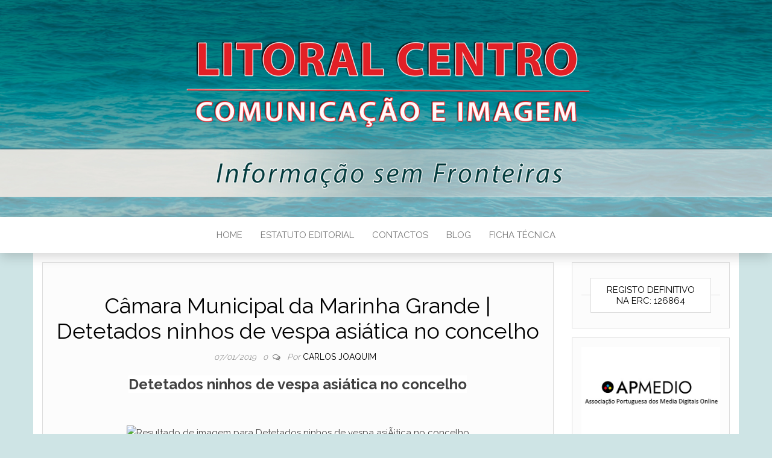

--- FILE ---
content_type: text/html; charset=UTF-8
request_url: https://litoralcentro-comunicacaoeimagem.pt/2019/01/07/camara-municipal-da-marinha-grande/
body_size: 18644
content:
<!DOCTYPE html>
<html lang="pt-PT">
	<head>
		<meta http-equiv="content-type" content="text/html; charset=UTF-8" />
		<meta http-equiv="X-UA-Compatible" content="IE=edge">
		<meta name="viewport" content="width=device-width, initial-scale=1">
		<link rel="pingback" href="https://litoralcentro-comunicacaoeimagem.pt/xmlrpc.php" />
		<title>Câmara Municipal da Marinha Grande | Detetados ninhos de vespa asiática no concelho &#8211; LITORAL CENTRO &#8211; COMUNICAÇÃO E IMAGEM</title>
<meta name='robots' content='max-image-preview:large' />
<link rel='dns-prefetch' href='//fonts.googleapis.com' />
<link rel="alternate" type="application/rss+xml" title="LITORAL CENTRO - COMUNICAÇÃO E IMAGEM &raquo; Feed" href="https://litoralcentro-comunicacaoeimagem.pt/feed/" />
<link rel="alternate" type="application/rss+xml" title="LITORAL CENTRO - COMUNICAÇÃO E IMAGEM &raquo; Feed de comentários" href="https://litoralcentro-comunicacaoeimagem.pt/comments/feed/" />
<link rel="alternate" type="application/rss+xml" title="Feed de comentários de LITORAL CENTRO - COMUNICAÇÃO E IMAGEM &raquo; Câmara Municipal da Marinha Grande | Detetados ninhos de vespa asiática no concelho" href="https://litoralcentro-comunicacaoeimagem.pt/2019/01/07/camara-municipal-da-marinha-grande/feed/" />
<script type="text/javascript">
/* <![CDATA[ */
window._wpemojiSettings = {"baseUrl":"https:\/\/s.w.org\/images\/core\/emoji\/15.0.3\/72x72\/","ext":".png","svgUrl":"https:\/\/s.w.org\/images\/core\/emoji\/15.0.3\/svg\/","svgExt":".svg","source":{"concatemoji":"https:\/\/litoralcentro-comunicacaoeimagem.pt\/wp-includes\/js\/wp-emoji-release.min.js?ver=6.5.7"}};
/*! This file is auto-generated */
!function(i,n){var o,s,e;function c(e){try{var t={supportTests:e,timestamp:(new Date).valueOf()};sessionStorage.setItem(o,JSON.stringify(t))}catch(e){}}function p(e,t,n){e.clearRect(0,0,e.canvas.width,e.canvas.height),e.fillText(t,0,0);var t=new Uint32Array(e.getImageData(0,0,e.canvas.width,e.canvas.height).data),r=(e.clearRect(0,0,e.canvas.width,e.canvas.height),e.fillText(n,0,0),new Uint32Array(e.getImageData(0,0,e.canvas.width,e.canvas.height).data));return t.every(function(e,t){return e===r[t]})}function u(e,t,n){switch(t){case"flag":return n(e,"\ud83c\udff3\ufe0f\u200d\u26a7\ufe0f","\ud83c\udff3\ufe0f\u200b\u26a7\ufe0f")?!1:!n(e,"\ud83c\uddfa\ud83c\uddf3","\ud83c\uddfa\u200b\ud83c\uddf3")&&!n(e,"\ud83c\udff4\udb40\udc67\udb40\udc62\udb40\udc65\udb40\udc6e\udb40\udc67\udb40\udc7f","\ud83c\udff4\u200b\udb40\udc67\u200b\udb40\udc62\u200b\udb40\udc65\u200b\udb40\udc6e\u200b\udb40\udc67\u200b\udb40\udc7f");case"emoji":return!n(e,"\ud83d\udc26\u200d\u2b1b","\ud83d\udc26\u200b\u2b1b")}return!1}function f(e,t,n){var r="undefined"!=typeof WorkerGlobalScope&&self instanceof WorkerGlobalScope?new OffscreenCanvas(300,150):i.createElement("canvas"),a=r.getContext("2d",{willReadFrequently:!0}),o=(a.textBaseline="top",a.font="600 32px Arial",{});return e.forEach(function(e){o[e]=t(a,e,n)}),o}function t(e){var t=i.createElement("script");t.src=e,t.defer=!0,i.head.appendChild(t)}"undefined"!=typeof Promise&&(o="wpEmojiSettingsSupports",s=["flag","emoji"],n.supports={everything:!0,everythingExceptFlag:!0},e=new Promise(function(e){i.addEventListener("DOMContentLoaded",e,{once:!0})}),new Promise(function(t){var n=function(){try{var e=JSON.parse(sessionStorage.getItem(o));if("object"==typeof e&&"number"==typeof e.timestamp&&(new Date).valueOf()<e.timestamp+604800&&"object"==typeof e.supportTests)return e.supportTests}catch(e){}return null}();if(!n){if("undefined"!=typeof Worker&&"undefined"!=typeof OffscreenCanvas&&"undefined"!=typeof URL&&URL.createObjectURL&&"undefined"!=typeof Blob)try{var e="postMessage("+f.toString()+"("+[JSON.stringify(s),u.toString(),p.toString()].join(",")+"));",r=new Blob([e],{type:"text/javascript"}),a=new Worker(URL.createObjectURL(r),{name:"wpTestEmojiSupports"});return void(a.onmessage=function(e){c(n=e.data),a.terminate(),t(n)})}catch(e){}c(n=f(s,u,p))}t(n)}).then(function(e){for(var t in e)n.supports[t]=e[t],n.supports.everything=n.supports.everything&&n.supports[t],"flag"!==t&&(n.supports.everythingExceptFlag=n.supports.everythingExceptFlag&&n.supports[t]);n.supports.everythingExceptFlag=n.supports.everythingExceptFlag&&!n.supports.flag,n.DOMReady=!1,n.readyCallback=function(){n.DOMReady=!0}}).then(function(){return e}).then(function(){var e;n.supports.everything||(n.readyCallback(),(e=n.source||{}).concatemoji?t(e.concatemoji):e.wpemoji&&e.twemoji&&(t(e.twemoji),t(e.wpemoji)))}))}((window,document),window._wpemojiSettings);
/* ]]> */
</script>
<style id='wp-emoji-styles-inline-css' type='text/css'>

	img.wp-smiley, img.emoji {
		display: inline !important;
		border: none !important;
		box-shadow: none !important;
		height: 1em !important;
		width: 1em !important;
		margin: 0 0.07em !important;
		vertical-align: -0.1em !important;
		background: none !important;
		padding: 0 !important;
	}
</style>
<link rel='stylesheet' id='wp-block-library-css' href='https://litoralcentro-comunicacaoeimagem.pt/wp-includes/css/dist/block-library/style.min.css?ver=6.5.7' type='text/css' media='all' />
<style id='classic-theme-styles-inline-css' type='text/css'>
/*! This file is auto-generated */
.wp-block-button__link{color:#fff;background-color:#32373c;border-radius:9999px;box-shadow:none;text-decoration:none;padding:calc(.667em + 2px) calc(1.333em + 2px);font-size:1.125em}.wp-block-file__button{background:#32373c;color:#fff;text-decoration:none}
</style>
<style id='global-styles-inline-css' type='text/css'>
body{--wp--preset--color--black: #000000;--wp--preset--color--cyan-bluish-gray: #abb8c3;--wp--preset--color--white: #ffffff;--wp--preset--color--pale-pink: #f78da7;--wp--preset--color--vivid-red: #cf2e2e;--wp--preset--color--luminous-vivid-orange: #ff6900;--wp--preset--color--luminous-vivid-amber: #fcb900;--wp--preset--color--light-green-cyan: #7bdcb5;--wp--preset--color--vivid-green-cyan: #00d084;--wp--preset--color--pale-cyan-blue: #8ed1fc;--wp--preset--color--vivid-cyan-blue: #0693e3;--wp--preset--color--vivid-purple: #9b51e0;--wp--preset--gradient--vivid-cyan-blue-to-vivid-purple: linear-gradient(135deg,rgba(6,147,227,1) 0%,rgb(155,81,224) 100%);--wp--preset--gradient--light-green-cyan-to-vivid-green-cyan: linear-gradient(135deg,rgb(122,220,180) 0%,rgb(0,208,130) 100%);--wp--preset--gradient--luminous-vivid-amber-to-luminous-vivid-orange: linear-gradient(135deg,rgba(252,185,0,1) 0%,rgba(255,105,0,1) 100%);--wp--preset--gradient--luminous-vivid-orange-to-vivid-red: linear-gradient(135deg,rgba(255,105,0,1) 0%,rgb(207,46,46) 100%);--wp--preset--gradient--very-light-gray-to-cyan-bluish-gray: linear-gradient(135deg,rgb(238,238,238) 0%,rgb(169,184,195) 100%);--wp--preset--gradient--cool-to-warm-spectrum: linear-gradient(135deg,rgb(74,234,220) 0%,rgb(151,120,209) 20%,rgb(207,42,186) 40%,rgb(238,44,130) 60%,rgb(251,105,98) 80%,rgb(254,248,76) 100%);--wp--preset--gradient--blush-light-purple: linear-gradient(135deg,rgb(255,206,236) 0%,rgb(152,150,240) 100%);--wp--preset--gradient--blush-bordeaux: linear-gradient(135deg,rgb(254,205,165) 0%,rgb(254,45,45) 50%,rgb(107,0,62) 100%);--wp--preset--gradient--luminous-dusk: linear-gradient(135deg,rgb(255,203,112) 0%,rgb(199,81,192) 50%,rgb(65,88,208) 100%);--wp--preset--gradient--pale-ocean: linear-gradient(135deg,rgb(255,245,203) 0%,rgb(182,227,212) 50%,rgb(51,167,181) 100%);--wp--preset--gradient--electric-grass: linear-gradient(135deg,rgb(202,248,128) 0%,rgb(113,206,126) 100%);--wp--preset--gradient--midnight: linear-gradient(135deg,rgb(2,3,129) 0%,rgb(40,116,252) 100%);--wp--preset--font-size--small: 13px;--wp--preset--font-size--medium: 20px;--wp--preset--font-size--large: 36px;--wp--preset--font-size--x-large: 42px;--wp--preset--spacing--20: 0.44rem;--wp--preset--spacing--30: 0.67rem;--wp--preset--spacing--40: 1rem;--wp--preset--spacing--50: 1.5rem;--wp--preset--spacing--60: 2.25rem;--wp--preset--spacing--70: 3.38rem;--wp--preset--spacing--80: 5.06rem;--wp--preset--shadow--natural: 6px 6px 9px rgba(0, 0, 0, 0.2);--wp--preset--shadow--deep: 12px 12px 50px rgba(0, 0, 0, 0.4);--wp--preset--shadow--sharp: 6px 6px 0px rgba(0, 0, 0, 0.2);--wp--preset--shadow--outlined: 6px 6px 0px -3px rgba(255, 255, 255, 1), 6px 6px rgba(0, 0, 0, 1);--wp--preset--shadow--crisp: 6px 6px 0px rgba(0, 0, 0, 1);}:where(.is-layout-flex){gap: 0.5em;}:where(.is-layout-grid){gap: 0.5em;}body .is-layout-flex{display: flex;}body .is-layout-flex{flex-wrap: wrap;align-items: center;}body .is-layout-flex > *{margin: 0;}body .is-layout-grid{display: grid;}body .is-layout-grid > *{margin: 0;}:where(.wp-block-columns.is-layout-flex){gap: 2em;}:where(.wp-block-columns.is-layout-grid){gap: 2em;}:where(.wp-block-post-template.is-layout-flex){gap: 1.25em;}:where(.wp-block-post-template.is-layout-grid){gap: 1.25em;}.has-black-color{color: var(--wp--preset--color--black) !important;}.has-cyan-bluish-gray-color{color: var(--wp--preset--color--cyan-bluish-gray) !important;}.has-white-color{color: var(--wp--preset--color--white) !important;}.has-pale-pink-color{color: var(--wp--preset--color--pale-pink) !important;}.has-vivid-red-color{color: var(--wp--preset--color--vivid-red) !important;}.has-luminous-vivid-orange-color{color: var(--wp--preset--color--luminous-vivid-orange) !important;}.has-luminous-vivid-amber-color{color: var(--wp--preset--color--luminous-vivid-amber) !important;}.has-light-green-cyan-color{color: var(--wp--preset--color--light-green-cyan) !important;}.has-vivid-green-cyan-color{color: var(--wp--preset--color--vivid-green-cyan) !important;}.has-pale-cyan-blue-color{color: var(--wp--preset--color--pale-cyan-blue) !important;}.has-vivid-cyan-blue-color{color: var(--wp--preset--color--vivid-cyan-blue) !important;}.has-vivid-purple-color{color: var(--wp--preset--color--vivid-purple) !important;}.has-black-background-color{background-color: var(--wp--preset--color--black) !important;}.has-cyan-bluish-gray-background-color{background-color: var(--wp--preset--color--cyan-bluish-gray) !important;}.has-white-background-color{background-color: var(--wp--preset--color--white) !important;}.has-pale-pink-background-color{background-color: var(--wp--preset--color--pale-pink) !important;}.has-vivid-red-background-color{background-color: var(--wp--preset--color--vivid-red) !important;}.has-luminous-vivid-orange-background-color{background-color: var(--wp--preset--color--luminous-vivid-orange) !important;}.has-luminous-vivid-amber-background-color{background-color: var(--wp--preset--color--luminous-vivid-amber) !important;}.has-light-green-cyan-background-color{background-color: var(--wp--preset--color--light-green-cyan) !important;}.has-vivid-green-cyan-background-color{background-color: var(--wp--preset--color--vivid-green-cyan) !important;}.has-pale-cyan-blue-background-color{background-color: var(--wp--preset--color--pale-cyan-blue) !important;}.has-vivid-cyan-blue-background-color{background-color: var(--wp--preset--color--vivid-cyan-blue) !important;}.has-vivid-purple-background-color{background-color: var(--wp--preset--color--vivid-purple) !important;}.has-black-border-color{border-color: var(--wp--preset--color--black) !important;}.has-cyan-bluish-gray-border-color{border-color: var(--wp--preset--color--cyan-bluish-gray) !important;}.has-white-border-color{border-color: var(--wp--preset--color--white) !important;}.has-pale-pink-border-color{border-color: var(--wp--preset--color--pale-pink) !important;}.has-vivid-red-border-color{border-color: var(--wp--preset--color--vivid-red) !important;}.has-luminous-vivid-orange-border-color{border-color: var(--wp--preset--color--luminous-vivid-orange) !important;}.has-luminous-vivid-amber-border-color{border-color: var(--wp--preset--color--luminous-vivid-amber) !important;}.has-light-green-cyan-border-color{border-color: var(--wp--preset--color--light-green-cyan) !important;}.has-vivid-green-cyan-border-color{border-color: var(--wp--preset--color--vivid-green-cyan) !important;}.has-pale-cyan-blue-border-color{border-color: var(--wp--preset--color--pale-cyan-blue) !important;}.has-vivid-cyan-blue-border-color{border-color: var(--wp--preset--color--vivid-cyan-blue) !important;}.has-vivid-purple-border-color{border-color: var(--wp--preset--color--vivid-purple) !important;}.has-vivid-cyan-blue-to-vivid-purple-gradient-background{background: var(--wp--preset--gradient--vivid-cyan-blue-to-vivid-purple) !important;}.has-light-green-cyan-to-vivid-green-cyan-gradient-background{background: var(--wp--preset--gradient--light-green-cyan-to-vivid-green-cyan) !important;}.has-luminous-vivid-amber-to-luminous-vivid-orange-gradient-background{background: var(--wp--preset--gradient--luminous-vivid-amber-to-luminous-vivid-orange) !important;}.has-luminous-vivid-orange-to-vivid-red-gradient-background{background: var(--wp--preset--gradient--luminous-vivid-orange-to-vivid-red) !important;}.has-very-light-gray-to-cyan-bluish-gray-gradient-background{background: var(--wp--preset--gradient--very-light-gray-to-cyan-bluish-gray) !important;}.has-cool-to-warm-spectrum-gradient-background{background: var(--wp--preset--gradient--cool-to-warm-spectrum) !important;}.has-blush-light-purple-gradient-background{background: var(--wp--preset--gradient--blush-light-purple) !important;}.has-blush-bordeaux-gradient-background{background: var(--wp--preset--gradient--blush-bordeaux) !important;}.has-luminous-dusk-gradient-background{background: var(--wp--preset--gradient--luminous-dusk) !important;}.has-pale-ocean-gradient-background{background: var(--wp--preset--gradient--pale-ocean) !important;}.has-electric-grass-gradient-background{background: var(--wp--preset--gradient--electric-grass) !important;}.has-midnight-gradient-background{background: var(--wp--preset--gradient--midnight) !important;}.has-small-font-size{font-size: var(--wp--preset--font-size--small) !important;}.has-medium-font-size{font-size: var(--wp--preset--font-size--medium) !important;}.has-large-font-size{font-size: var(--wp--preset--font-size--large) !important;}.has-x-large-font-size{font-size: var(--wp--preset--font-size--x-large) !important;}
.wp-block-navigation a:where(:not(.wp-element-button)){color: inherit;}
:where(.wp-block-post-template.is-layout-flex){gap: 1.25em;}:where(.wp-block-post-template.is-layout-grid){gap: 1.25em;}
:where(.wp-block-columns.is-layout-flex){gap: 2em;}:where(.wp-block-columns.is-layout-grid){gap: 2em;}
.wp-block-pullquote{font-size: 1.5em;line-height: 1.6;}
</style>
<link rel='stylesheet' id='cookie-law-info-css' href='https://litoralcentro-comunicacaoeimagem.pt/wp-content/plugins/cookie-law-info/legacy/public/css/cookie-law-info-public.css?ver=3.2.4' type='text/css' media='all' />
<link rel='stylesheet' id='cookie-law-info-gdpr-css' href='https://litoralcentro-comunicacaoeimagem.pt/wp-content/plugins/cookie-law-info/legacy/public/css/cookie-law-info-gdpr.css?ver=3.2.4' type='text/css' media='all' />
<link rel='stylesheet' id='head-blog-fonts-css' href='https://fonts.googleapis.com/css?family=Raleway%3A300%2C400%2C700&#038;subset=latin-ext' type='text/css' media='all' />
<link rel='stylesheet' id='bootstrap-css' href='https://litoralcentro-comunicacaoeimagem.pt/wp-content/themes/head-blog/css/bootstrap.css?ver=3.3.7' type='text/css' media='all' />
<link rel='stylesheet' id='head-blog-stylesheet-css' href='https://litoralcentro-comunicacaoeimagem.pt/wp-content/themes/head-blog/style.css?ver=1.0.9' type='text/css' media='all' />
<link rel='stylesheet' id='font-awesome-css' href='https://litoralcentro-comunicacaoeimagem.pt/wp-content/themes/head-blog/css/font-awesome.min.css?ver=4.7.0' type='text/css' media='all' />
<link rel='stylesheet' id='msl-main-css' href='https://litoralcentro-comunicacaoeimagem.pt/wp-content/plugins/master-slider/public/assets/css/masterslider.main.css?ver=3.11.0' type='text/css' media='all' />
<link rel='stylesheet' id='msl-custom-css' href='https://litoralcentro-comunicacaoeimagem.pt/wp-content/uploads/master-slider/custom.css?ver=13.2' type='text/css' media='all' />
<script type="text/javascript" src="https://litoralcentro-comunicacaoeimagem.pt/wp-includes/js/jquery/jquery.min.js?ver=3.7.1" id="jquery-core-js"></script>
<script type="text/javascript" src="https://litoralcentro-comunicacaoeimagem.pt/wp-includes/js/jquery/jquery-migrate.min.js?ver=3.4.1" id="jquery-migrate-js"></script>
<script type="text/javascript" id="cookie-law-info-js-extra">
/* <![CDATA[ */
var Cli_Data = {"nn_cookie_ids":[],"cookielist":[],"non_necessary_cookies":[],"ccpaEnabled":"","ccpaRegionBased":"","ccpaBarEnabled":"","strictlyEnabled":["necessary","obligatoire"],"ccpaType":"gdpr","js_blocking":"","custom_integration":"","triggerDomRefresh":"","secure_cookies":""};
var cli_cookiebar_settings = {"animate_speed_hide":"500","animate_speed_show":"500","background":"#ffffff","border":"#b1a6a6c2","border_on":"","button_1_button_colour":"#ba852a","button_1_button_hover":"#956a22","button_1_link_colour":"#fff","button_1_as_button":"1","button_1_new_win":"","button_2_button_colour":"#333","button_2_button_hover":"#292929","button_2_link_colour":"#444","button_2_as_button":"","button_2_hidebar":"1","button_3_button_colour":"#ba8523","button_3_button_hover":"#956a1c","button_3_link_colour":"#fff","button_3_as_button":"1","button_3_new_win":"","button_4_button_colour":"#000","button_4_button_hover":"#000000","button_4_link_colour":"#fff","button_4_as_button":"1","button_7_button_colour":"#61a229","button_7_button_hover":"#4e8221","button_7_link_colour":"#fff","button_7_as_button":"1","button_7_new_win":"","font_family":"inherit","header_fix":"","notify_animate_hide":"1","notify_animate_show":"1","notify_div_id":"#cookie-law-info-bar","notify_position_horizontal":"right","notify_position_vertical":"bottom","scroll_close":"1","scroll_close_reload":"","accept_close_reload":"","reject_close_reload":"","showagain_tab":"","showagain_background":"#fff","showagain_border":"#000","showagain_div_id":"#cookie-law-info-again","showagain_x_position":"100px","text":"#000","show_once_yn":"1","show_once":"10000","logging_on":"","as_popup":"","popup_overlay":"1","bar_heading_text":"","cookie_bar_as":"banner","popup_showagain_position":"bottom-right","widget_position":"left"};
var log_object = {"ajax_url":"https:\/\/litoralcentro-comunicacaoeimagem.pt\/wp-admin\/admin-ajax.php"};
/* ]]> */
</script>
<script type="text/javascript" src="https://litoralcentro-comunicacaoeimagem.pt/wp-content/plugins/cookie-law-info/legacy/public/js/cookie-law-info-public.js?ver=3.2.4" id="cookie-law-info-js"></script>
<link rel="https://api.w.org/" href="https://litoralcentro-comunicacaoeimagem.pt/wp-json/" /><link rel="alternate" type="application/json" href="https://litoralcentro-comunicacaoeimagem.pt/wp-json/wp/v2/posts/1921" /><link rel="EditURI" type="application/rsd+xml" title="RSD" href="https://litoralcentro-comunicacaoeimagem.pt/xmlrpc.php?rsd" />
<meta name="generator" content="WordPress 6.5.7" />
<link rel="canonical" href="https://litoralcentro-comunicacaoeimagem.pt/2019/01/07/camara-municipal-da-marinha-grande/" />
<link rel='shortlink' href='https://litoralcentro-comunicacaoeimagem.pt/?p=1921' />
<link rel="alternate" type="application/json+oembed" href="https://litoralcentro-comunicacaoeimagem.pt/wp-json/oembed/1.0/embed?url=https%3A%2F%2Flitoralcentro-comunicacaoeimagem.pt%2F2019%2F01%2F07%2Fcamara-municipal-da-marinha-grande%2F" />
<link rel="alternate" type="text/xml+oembed" href="https://litoralcentro-comunicacaoeimagem.pt/wp-json/oembed/1.0/embed?url=https%3A%2F%2Flitoralcentro-comunicacaoeimagem.pt%2F2019%2F01%2F07%2Fcamara-municipal-da-marinha-grande%2F&#038;format=xml" />
<script>var ms_grabbing_curosr = 'https://litoralcentro-comunicacaoeimagem.pt/wp-content/plugins/master-slider/public/assets/css/common/grabbing.cur', ms_grab_curosr = 'https://litoralcentro-comunicacaoeimagem.pt/wp-content/plugins/master-slider/public/assets/css/common/grab.cur';</script>
<meta name="generator" content="MasterSlider 3.11.0 - Responsive Touch Image Slider | avt.li/msf" />
	<style id="twentyseventeen-custom-header-styles" type="text/css">
			.site-title,
		.site-description {
			position: absolute;
			clip: rect(1px, 1px, 1px, 1px);
		}
		</style>
	<style type="text/css" id="custom-background-css">
body.custom-background { background-color: #cee4e5; }
</style>
	<link rel="icon" href="https://litoralcentro-comunicacaoeimagem.pt/wp-content/uploads/2019/03/cropped-favicon-32x32.png" sizes="32x32" />
<link rel="icon" href="https://litoralcentro-comunicacaoeimagem.pt/wp-content/uploads/2019/03/cropped-favicon-192x192.png" sizes="192x192" />
<link rel="apple-touch-icon" href="https://litoralcentro-comunicacaoeimagem.pt/wp-content/uploads/2019/03/cropped-favicon-180x180.png" />
<meta name="msapplication-TileImage" content="https://litoralcentro-comunicacaoeimagem.pt/wp-content/uploads/2019/03/cropped-favicon-270x270.png" />
	</head>
	<body id="blog" class="post-template-default single single-post postid-1921 single-format-standard custom-background _masterslider _ms_version_3.11.0">
        		<div class="site-header container-fluid" style="background-image: url(https://litoralcentro-comunicacaoeimagem.pt/wp-content/uploads/2020/01/banner_site_LC_novo_2000x450.jpg)">
	<div class="custom-header container" >
			<div class="site-heading text-center">
        				<div class="site-branding-logo">
									</div>
				<div class="site-branding-text">
											<p class="site-title"><a href="https://litoralcentro-comunicacaoeimagem.pt/" rel="home">LITORAL CENTRO &#8211; COMUNICAÇÃO E IMAGEM</a></p>
					
											<p class="site-description">
							Informação Sem Fronteiras						</p>
									</div><!-- .site-branding-text -->
        			</div>
	</div>
</div>
 
<div class="main-menu">
	<nav id="site-navigation" class="navbar navbar-default navbar-center">     
		<div class="container">   
			<div class="navbar-header">
									<div id="main-menu-panel" class="open-panel" data-panel="main-menu-panel">
						<span></span>
						<span></span>
						<span></span>
					</div>
							</div>
			<div class="menu-container"><ul id="menu-menu-1" class="nav navbar-nav"><li id="menu-item-21" class="menu-item menu-item-type-custom menu-item-object-custom menu-item-home menu-item-21"><a title="HOME" href="http://litoralcentro-comunicacaoeimagem.pt">HOME</a></li>
<li id="menu-item-23" class="menu-item menu-item-type-post_type menu-item-object-page menu-item-23"><a title="ESTATUTO EDITORIAL" href="https://litoralcentro-comunicacaoeimagem.pt/sobre/">ESTATUTO EDITORIAL</a></li>
<li id="menu-item-14290" class="menu-item menu-item-type-post_type menu-item-object-page menu-item-14290"><a title="CONTACTOS" href="https://litoralcentro-comunicacaoeimagem.pt/contactos/">CONTACTOS</a></li>
<li id="menu-item-105566" class="menu-item menu-item-type-custom menu-item-object-custom menu-item-105566"><a title="BLOG" href="http://aveiro123.blogspot.com/">BLOG</a></li>
<li id="menu-item-150903" class="menu-item menu-item-type-post_type menu-item-object-page menu-item-150903"><a title="FICHA TÉCNICA" href="https://litoralcentro-comunicacaoeimagem.pt/ficha-tecnica/">FICHA TÉCNICA</a></li>
</ul></div>		</div>
			</nav> 
</div>

<div class="container main-container" role="main">
	<div class="page-area">
		
<!-- start content container -->
<!-- start content container -->
<div class="row">      
			<article class="col-md-9">
			                         
					<div class="post-1921 post type-post status-publish format-standard hentry category-uncategorized">
						<div class="single-wrap col-md-12">
														<h1 class="single-title">Câmara Municipal da Marinha Grande | Detetados ninhos de vespa asiática no concelho</h1>							<div class="single-meta text-center">
									<span class="posted-date">
		07/01/2019	</span>
	<span class="comments-meta">
						<a href="https://litoralcentro-comunicacaoeimagem.pt/2019/01/07/camara-municipal-da-marinha-grande/#respond" rel="nofollow" title="Comentário emCâmara Municipal da Marinha Grande | Detetados ninhos de vespa asiática no concelho">
					0				</a>
					<i class="fa fa-comments-o"></i>
	</span>
									<span class="author-meta">
									<span class="author-meta-by">Por</span>
									<a href="https://litoralcentro-comunicacaoeimagem.pt/author/admin/">
										Carlos Joaquim									</a>
								</span>
							</div>	
							<div class="single-content"> 
								<div class="single-entry-summary">
									    							<p></p>
<div style="text-align: justify;">
<div style="text-align: center;">
<strong style="background-color: white; font-size: x-large;">Detetados ninhos de vespa asiática no concelho</strong></div>
</div>
<div style="text-align: justify;">
<strong style="background-color: white; font-size: x-large;"><br /></strong></div>
<p></p>
<div style="text-align: center;">
<img fetchpriority="high" decoding="async" alt="Resultado de imagem para Detetados ninhos de vespa asiÃ¡tica no concelho" src="http://lafoes.eu/wp-content/uploads/2015/09/ninho-vespa-asiatica.jpg" height="266" width="400" /></div>
<div style="text-align: justify;">
A Câmara Municipal da Marinha Grande identificou a existência de ninhos de Vespa “velutina” ou asiática (“Vespa velutina nigrithorax”), espécie predadora da abelha europeia.</div>
<div style="text-align: justify;">
</div>
<div style="text-align: justify;">
Até ao&nbsp;momento foram detetados e reportados à Câmara Municipal da Marinha Grande um total de doze ninhos de&nbsp;Vespa velutina ou asiática, 9 dos quais na freguesia da Marinha Grande e 3 na freguesia de Vieira de Leiria, localizados maioritariamente em árvores de grande porte (20 a 25 metros).</div>
<div style="text-align: justify;">
</div>
<div style="text-align: justify;">
Os cidadãos não devem remover e/ou destruir os ninhos por si identificados. Devem&nbsp;comunicar diretamente com a Câmara Municipal da Marinha Grande ou com as respetivas Juntas de Freguesia. Podem também utilizar a plataforma eletrónica SOS Vespa (<a data-saferedirecturl="https://www.google.com/url?q=http://www.sosvespa.pt&amp;source=gmail&amp;ust=1546965919588000&amp;usg=AFQjCNEzwOdL4R-fv50_XqJ_Ff7FcOC2oA" href="http://www.sosvespa.pt/" style="color: #1155cc;" target="_blank" rel="noopener noreferrer">www.sosvespa.pt</a>) ou contactar a linha SOS Ambiente (808 200 520).</div>
<div style="text-align: justify;">
</div>
<div style="text-align: justify;">
Após a comunicação dos casos, é efetuada uma deslocação ao local pelos técnicos do Serviço Municipal de Proteção Civil / Gabinete Técnico Florestal. Caso se confirme trata-se de um ninho de&nbsp;Vespa velutina ou asiática, a situação é comunicada à empresa contratada pela Câmara Municipal para o efeito e agendada a destruição do ninho.</div>
<div style="text-align: justify;">
</div>
<div style="text-align: justify;">
O&nbsp;controlo da&nbsp;Vespa velutina&nbsp;ou asiática, é efetuado através da remoção e eliminação dos ninhos&nbsp;com&nbsp;a aplicação de um inseticida, por pulverização diretamente nos ninhos.</div>
<div style="text-align: justify;">
</div>
<div style="text-align: justify;">
A Vespa velutina é uma espécie não-indígena, predadora da abelha europeia (Apis mellifera), proveniente de regiões tropicais e subtropicais do norte da India, do leste da China, da Indochina e do arquipélago da Indonésia.</div>
<div style="text-align: justify;">
&nbsp; &nbsp;&nbsp;&nbsp;</div>
<div style="text-align: justify;">
Na época da primavera constroem ninhos de grandes dimensões, preferencialmente em pontos altos e isolados. Esta espécie distingue-se da espécie europeia Vespa crabro pela coloração do abdómen (mais escuro na vespa asiática) e das patas (cor amarela na vespa asiática).</div>
<div style="text-align: justify;">
</div>
<div style="text-align: justify;">
Os principais efeitos da presença desta espécie não indígena manifestam-se em várias vertentes, sendo de realçar: na apicultura &#8211; por se tratar de uma espécie carnívora e predadora das abelhas; e para a saúde pública – não sendo mais agressivas que a espécie europeia, no caso de sentirem os ninhos ameaçados reagem de modo bastante agressivo, incluindo perseguições até algumas centenas de metros.</div>
<div style="text-align: justify;">
</div>
<div style="text-align: justify;">
Podem ser obtidas mais informações em&nbsp;<a data-saferedirecturl="https://www.google.com/url?q=http://www.sosvespa.pt&amp;source=gmail&amp;ust=1546965919588000&amp;usg=AFQjCNEzwOdL4R-fv50_XqJ_Ff7FcOC2oA" href="http://www.sosvespa.pt/" style="color: #1155cc;" target="_blank" rel="noopener noreferrer">www.sosvespa.pt</a>&nbsp;ou em&nbsp;<a data-saferedirecturl="https://www.google.com/url?q=http://www.icnf.pt&amp;source=gmail&amp;ust=1546965919588000&amp;usg=AFQjCNEUBiqA793ysqJ6_x4v9J_jwtLNvA" href="http://www.icnf.pt/" style="color: #1155cc;" target="_blank" rel="noopener noreferrer">www.icnf.pt</a>.</div>
    															</div><!-- .single-entry-summary -->
																<div class="entry-footer"><div class="cat-links"><span class="space-right">Categoria</span><a href="https://litoralcentro-comunicacaoeimagem.pt/category/uncategorized/">Sem categoria</a></div></div>							</div>
						</div>
													<div class="single-footer row">
								<div class="col-md-12 text-center">
									<div class="postauthor-container">			  
	<div class="postauthor-title">
		<h3 class="about">
			Sobre o autor		</h3>
		<div class="auhor-avatar">
				<img alt='' src='https://secure.gravatar.com/avatar/5be0cb44a48b8aeaa9af5a04ce61ba21?s=46&#038;d=mm&#038;r=g' srcset='https://secure.gravatar.com/avatar/5be0cb44a48b8aeaa9af5a04ce61ba21?s=92&#038;d=mm&#038;r=g 2x' class='avatar avatar-46 photo' height='46' width='46' decoding='async'/>		</div>
		<div class="auhor-link">
			<span class="fn">
				<a href="https://litoralcentro-comunicacaoeimagem.pt/author/admin/" title="Artigos de Carlos Joaquim" rel="author">Carlos Joaquim</a>			</span>
		</div>
	</div>        	
	<div class="postauthor-content">	             						           
		<p>
			LUTADOR, DETERMINADO E PERSISTENTE
O homem só o é, na plenitude e grandiosidade do termo, quando o sabe ser - e consegue ser - em todas as situações que se lhe apresentam. Fugir-lhes, é demitir-se a si próprio.		</p>					
	</div>	 		
</div>
								</div>
								<div class="col-md-12">
										<div id="comments" class="comments-template">
			<div id="respond" class="comment-respond">
		<h3 id="reply-title" class="comment-reply-title">Deixe um comentário <small><a rel="nofollow" id="cancel-comment-reply-link" href="/2019/01/07/camara-municipal-da-marinha-grande/#respond" style="display:none;">Cancelar resposta</a></small></h3><form action="https://litoralcentro-comunicacaoeimagem.pt/wp-comments-post.php" method="post" id="commentform" class="comment-form"><p class="comment-notes"><span id="email-notes">O seu endereço de email não será publicado.</span> <span class="required-field-message">Campos obrigatórios marcados com <span class="required">*</span></span></p><p class="comment-form-comment"><label for="comment">Comentário <span class="required">*</span></label> <textarea id="comment" name="comment" cols="45" rows="8" maxlength="65525" required="required"></textarea></p><p class="comment-form-author"><label for="author">Nome <span class="required">*</span></label> <input id="author" name="author" type="text" value="" size="30" maxlength="245" autocomplete="name" required="required" /></p>
<p class="comment-form-email"><label for="email">Email <span class="required">*</span></label> <input id="email" name="email" type="text" value="" size="30" maxlength="100" aria-describedby="email-notes" autocomplete="email" required="required" /></p>
<p class="comment-form-url"><label for="url">Site</label> <input id="url" name="url" type="text" value="" size="30" maxlength="200" autocomplete="url" /></p>
<p class="comment-form-cookies-consent"><input id="wp-comment-cookies-consent" name="wp-comment-cookies-consent" type="checkbox" value="yes" /> <label for="wp-comment-cookies-consent">Guardar o meu nome, email e site neste navegador para a próxima vez que eu comentar.</label></p>
<p class="form-submit"><input name="submit" type="submit" id="submit" class="submit" value="Publicar comentário" /> <input type='hidden' name='comment_post_ID' value='1921' id='comment_post_ID' />
<input type='hidden' name='comment_parent' id='comment_parent' value='0' />
</p></form>	</div><!-- #respond -->
		</div>
 
								</div>
							</div>
											</div>        
				        
			    
		</article> 
			<aside id="sidebar" class="col-md-3">
    <div class="sidebar__inner">
		  <div id="text-3" class="widget widget_text"><div class="widget-title"><h3>Registo definitivo na ERC: 126864</h3></div>			<div class="textwidget"></div>
		</div><div id="custom_html-9" class="widget_text widget widget_custom_html"><div class="textwidget custom-html-widget"><a href="https://apmedio.pt" target="_blank" rel="noopener"><img src="http://litoralcentro-comunicacaoeimagem.pt/wp-content/uploads/2025/09/armedio.jpg" alt="Armedio"></a><br><br>
<a href="http://aveiro123.blogspot.com/" target="_blank" rel="noopener"><img src="http://litoralcentro-comunicacaoeimagem.pt/wp-content/uploads/2019/12/blog_novo.jpg" alt="Litoral Centro"></a></div></div><div id="categories-4" class="widget widget_categories"><div class="widget-title"><h3>Categorias</h3></div>
			<ul>
					<li class="cat-item cat-item-17"><a href="https://litoralcentro-comunicacaoeimagem.pt/category/actualidade/">Actualidade</a>
</li>
	<li class="cat-item cat-item-67"><a href="https://litoralcentro-comunicacaoeimagem.pt/category/adegas-tipicas/">Adegas Típicas</a>
</li>
	<li class="cat-item cat-item-90"><a href="https://litoralcentro-comunicacaoeimagem.pt/category/ajuda/">Ajuda</a>
</li>
	<li class="cat-item cat-item-85"><a href="https://litoralcentro-comunicacaoeimagem.pt/category/alerta/">Alerta</a>
</li>
	<li class="cat-item cat-item-91"><a href="https://litoralcentro-comunicacaoeimagem.pt/category/alimentacao/">Alimentação</a>
</li>
	<li class="cat-item cat-item-69"><a href="https://litoralcentro-comunicacaoeimagem.pt/category/alteracoes-climaticas/">Alterações Climáticas</a>
</li>
	<li class="cat-item cat-item-47"><a href="https://litoralcentro-comunicacaoeimagem.pt/category/ambiente/">Ambiente</a>
</li>
	<li class="cat-item cat-item-89"><a href="https://litoralcentro-comunicacaoeimagem.pt/category/apoio/">Apoio</a>
</li>
	<li class="cat-item cat-item-88"><a href="https://litoralcentro-comunicacaoeimagem.pt/category/ar_livre/">Ar Livre</a>
</li>
	<li class="cat-item cat-item-4"><a href="https://litoralcentro-comunicacaoeimagem.pt/category/artigo/">Artigos</a>
</li>
	<li class="cat-item cat-item-110"><a href="https://litoralcentro-comunicacaoeimagem.pt/category/automovel/">Automóvel</a>
</li>
	<li class="cat-item cat-item-48"><a href="https://litoralcentro-comunicacaoeimagem.pt/category/casos-de-policia/">Casos de Polícia</a>
</li>
	<li class="cat-item cat-item-105"><a href="https://litoralcentro-comunicacaoeimagem.pt/category/cidadania-e-desenvolvimento/">Cidadania e Desenvolvimento</a>
</li>
	<li class="cat-item cat-item-36"><a href="https://litoralcentro-comunicacaoeimagem.pt/category/ciencia/">Ciência</a>
</li>
	<li class="cat-item cat-item-114"><a href="https://litoralcentro-comunicacaoeimagem.pt/category/ciencia-e-tecnologia/">Ciência &amp; Tecnologia</a>
</li>
	<li class="cat-item cat-item-23"><a href="https://litoralcentro-comunicacaoeimagem.pt/category/classificados/">Classificados</a>
</li>
	<li class="cat-item cat-item-97"><a href="https://litoralcentro-comunicacaoeimagem.pt/category/comercio/">Comércio</a>
</li>
	<li class="cat-item cat-item-81"><a href="https://litoralcentro-comunicacaoeimagem.pt/category/comportamento/">Comportamento</a>
</li>
	<li class="cat-item cat-item-96"><a href="https://litoralcentro-comunicacaoeimagem.pt/category/comunicado/">Comunicado</a>
</li>
	<li class="cat-item cat-item-83"><a href="https://litoralcentro-comunicacaoeimagem.pt/category/conferencia/">Conferência</a>
</li>
	<li class="cat-item cat-item-82"><a href="https://litoralcentro-comunicacaoeimagem.pt/category/congresso/">Congresso</a>
</li>
	<li class="cat-item cat-item-98"><a href="https://litoralcentro-comunicacaoeimagem.pt/category/convivio/">Convívio</a>
</li>
	<li class="cat-item cat-item-92"><a href="https://litoralcentro-comunicacaoeimagem.pt/category/cronica/">Crónica</a>
</li>
	<li class="cat-item cat-item-40"><a href="https://litoralcentro-comunicacaoeimagem.pt/category/cultura/">Cultura</a>
<ul class='children'>
	<li class="cat-item cat-item-68"><a href="https://litoralcentro-comunicacaoeimagem.pt/category/cultura/artes-plasticas/">Artes Plásticas</a>
</li>
	<li class="cat-item cat-item-103"><a href="https://litoralcentro-comunicacaoeimagem.pt/category/cultura/bibliotecas/">Bibliotecas</a>
</li>
	<li class="cat-item cat-item-52"><a href="https://litoralcentro-comunicacaoeimagem.pt/category/cultura/espectaculo/">Espectáculo</a>
</li>
	<li class="cat-item cat-item-51"><a href="https://litoralcentro-comunicacaoeimagem.pt/category/cultura/exposicao/">Exposição</a>
</li>
	<li class="cat-item cat-item-70"><a href="https://litoralcentro-comunicacaoeimagem.pt/category/cultura/festas-e-romarias/">Festas e Romarias</a>
</li>
	<li class="cat-item cat-item-43"><a href="https://litoralcentro-comunicacaoeimagem.pt/category/cultura/livros/">Livros</a>
</li>
	<li class="cat-item cat-item-102"><a href="https://litoralcentro-comunicacaoeimagem.pt/category/cultura/museus/">Museus</a>
</li>
	<li class="cat-item cat-item-6"><a href="https://litoralcentro-comunicacaoeimagem.pt/category/cultura/musica/">Música</a>
	<ul class='children'>
	<li class="cat-item cat-item-111"><a href="https://litoralcentro-comunicacaoeimagem.pt/category/cultura/musica/concertos/">Concertos</a>
</li>
	<li class="cat-item cat-item-71"><a href="https://litoralcentro-comunicacaoeimagem.pt/category/cultura/musica/festivais-de-musica/">Festivais de Música</a>
</li>
	</ul>
</li>
	<li class="cat-item cat-item-32"><a href="https://litoralcentro-comunicacaoeimagem.pt/category/cultura/poesia/">Poesia</a>
</li>
</ul>
</li>
	<li class="cat-item cat-item-11"><a href="https://litoralcentro-comunicacaoeimagem.pt/category/desporto/">Desporto</a>
</li>
	<li class="cat-item cat-item-86"><a href="https://litoralcentro-comunicacaoeimagem.pt/category/destaque/">Destaque</a>
</li>
	<li class="cat-item cat-item-99"><a href="https://litoralcentro-comunicacaoeimagem.pt/category/direitos-e-deveres/">Direitos e Deveres</a>
</li>
	<li class="cat-item cat-item-41"><a href="https://litoralcentro-comunicacaoeimagem.pt/category/economia/">Economia</a>
</li>
	<li class="cat-item cat-item-7"><a href="https://litoralcentro-comunicacaoeimagem.pt/category/editorial/">Editorial</a>
</li>
	<li class="cat-item cat-item-49"><a href="https://litoralcentro-comunicacaoeimagem.pt/category/educacao/">Educação</a>
<ul class='children'>
	<li class="cat-item cat-item-50"><a href="https://litoralcentro-comunicacaoeimagem.pt/category/educacao/ensino-superior/">Ensino Superior</a>
</li>
	<li class="cat-item cat-item-59"><a href="https://litoralcentro-comunicacaoeimagem.pt/category/educacao/escolas/">Escolas</a>
</li>
	<li class="cat-item cat-item-61"><a href="https://litoralcentro-comunicacaoeimagem.pt/category/educacao/formacao/">Formação</a>
</li>
</ul>
</li>
	<li class="cat-item cat-item-60"><a href="https://litoralcentro-comunicacaoeimagem.pt/category/empreendedorismo/">Empreendedorismo</a>
</li>
	<li class="cat-item cat-item-42"><a href="https://litoralcentro-comunicacaoeimagem.pt/category/empresas/">Empresas</a>
</li>
	<li class="cat-item cat-item-79"><a href="https://litoralcentro-comunicacaoeimagem.pt/category/entrevista/">Entrevista</a>
</li>
	<li class="cat-item cat-item-93"><a href="https://litoralcentro-comunicacaoeimagem.pt/category/europa/">Europa</a>
</li>
	<li class="cat-item cat-item-13"><a href="https://litoralcentro-comunicacaoeimagem.pt/category/eventos/">Eventos</a>
</li>
	<li class="cat-item cat-item-80"><a href="https://litoralcentro-comunicacaoeimagem.pt/category/factos-pessoas-livros/">Factos, Pessoas e Livros</a>
</li>
	<li class="cat-item cat-item-104"><a href="https://litoralcentro-comunicacaoeimagem.pt/category/gastronomia/">Gastronomia</a>
</li>
	<li class="cat-item cat-item-87"><a href="https://litoralcentro-comunicacaoeimagem.pt/category/governo/">Governo</a>
</li>
	<li class="cat-item cat-item-94"><a href="https://litoralcentro-comunicacaoeimagem.pt/category/informacao/">Informação</a>
</li>
	<li class="cat-item cat-item-95"><a href="https://litoralcentro-comunicacaoeimagem.pt/category/internacional/">Internacional</a>
</li>
	<li class="cat-item cat-item-77"><a href="https://litoralcentro-comunicacaoeimagem.pt/category/investigacao/">Investigação</a>
</li>
	<li class="cat-item cat-item-106"><a href="https://litoralcentro-comunicacaoeimagem.pt/category/investimento/">Investimento</a>
</li>
	<li class="cat-item cat-item-26"><a href="https://litoralcentro-comunicacaoeimagem.pt/category/justica/">Justiça</a>
<ul class='children'>
	<li class="cat-item cat-item-58"><a href="https://litoralcentro-comunicacaoeimagem.pt/category/justica/advogados/">Advogados</a>
</li>
	<li class="cat-item cat-item-66"><a href="https://litoralcentro-comunicacaoeimagem.pt/category/justica/tribunais/">Tribunais</a>
</li>
</ul>
</li>
	<li class="cat-item cat-item-62"><a href="https://litoralcentro-comunicacaoeimagem.pt/category/lazer/">Lazer</a>
</li>
	<li class="cat-item cat-item-27"><a href="https://litoralcentro-comunicacaoeimagem.pt/category/leitores/">Leitores</a>
</li>
	<li class="cat-item cat-item-73"><a href="https://litoralcentro-comunicacaoeimagem.pt/category/locais-com-historia/">Locais com História</a>
</li>
	<li class="cat-item cat-item-112"><a href="https://litoralcentro-comunicacaoeimagem.pt/category/meteorologia/">Meteorologia</a>
</li>
	<li class="cat-item cat-item-30"><a href="https://litoralcentro-comunicacaoeimagem.pt/category/mundo/">Mundo</a>
<ul class='children'>
	<li class="cat-item cat-item-64"><a href="https://litoralcentro-comunicacaoeimagem.pt/category/mundo/pais/">País</a>
</li>
</ul>
</li>
	<li class="cat-item cat-item-56"><a href="https://litoralcentro-comunicacaoeimagem.pt/category/mundo-da-tecnologia/">Mundo da Tecnologia</a>
</li>
	<li class="cat-item cat-item-15"><a href="https://litoralcentro-comunicacaoeimagem.pt/category/nacional/">Nacional</a>
</li>
	<li class="cat-item cat-item-29"><a href="https://litoralcentro-comunicacaoeimagem.pt/category/negocios/">Negócios</a>
</li>
	<li class="cat-item cat-item-3"><a href="https://litoralcentro-comunicacaoeimagem.pt/category/noticias/">Notícias</a>
</li>
	<li class="cat-item cat-item-53"><a href="https://litoralcentro-comunicacaoeimagem.pt/category/obituario/">Obituário</a>
</li>
	<li class="cat-item cat-item-8"><a href="https://litoralcentro-comunicacaoeimagem.pt/category/opiniao/">Opinião</a>
</li>
	<li class="cat-item cat-item-113"><a href="https://litoralcentro-comunicacaoeimagem.pt/category/pensamentos/">Pensamentos</a>
</li>
	<li class="cat-item cat-item-76"><a href="https://litoralcentro-comunicacaoeimagem.pt/category/perfil-em-destaque/">Perfil em Destaque</a>
</li>
	<li class="cat-item cat-item-31"><a href="https://litoralcentro-comunicacaoeimagem.pt/category/politica/">Política</a>
</li>
	<li class="cat-item cat-item-65"><a href="https://litoralcentro-comunicacaoeimagem.pt/category/portugal/">Portugal</a>
<ul class='children'>
	<li class="cat-item cat-item-22"><a href="https://litoralcentro-comunicacaoeimagem.pt/category/portugal/cidades/">Cidades</a>
	<ul class='children'>
	<li class="cat-item cat-item-24"><a href="https://litoralcentro-comunicacaoeimagem.pt/category/portugal/cidades/grande-lisboa/">Grande Lisboa</a>
</li>
	<li class="cat-item cat-item-25"><a href="https://litoralcentro-comunicacaoeimagem.pt/category/portugal/cidades/grande-porto/">Grande Porto</a>
</li>
	<li class="cat-item cat-item-16"><a href="https://litoralcentro-comunicacaoeimagem.pt/category/portugal/cidades/localidade/">Localidade</a>
</li>
	<li class="cat-item cat-item-37"><a href="https://litoralcentro-comunicacaoeimagem.pt/category/portugal/cidades/outras-cidades/">Outras Cidades</a>
</li>
	</ul>
</li>
	<li class="cat-item cat-item-35"><a href="https://litoralcentro-comunicacaoeimagem.pt/category/portugal/regioes/">Regiões</a>
	<ul class='children'>
	<li class="cat-item cat-item-20"><a href="https://litoralcentro-comunicacaoeimagem.pt/category/portugal/regioes/acores-e-madeira/">Açores e Madeira</a>
</li>
	<li class="cat-item cat-item-19"><a href="https://litoralcentro-comunicacaoeimagem.pt/category/portugal/regioes/alentejo/">Alentejo</a>
</li>
	<li class="cat-item cat-item-18"><a href="https://litoralcentro-comunicacaoeimagem.pt/category/portugal/regioes/algarve/">Algarve</a>
</li>
	<li class="cat-item cat-item-54"><a href="https://litoralcentro-comunicacaoeimagem.pt/category/portugal/regioes/aveiro/">Aveiro</a>
</li>
	<li class="cat-item cat-item-21"><a href="https://litoralcentro-comunicacaoeimagem.pt/category/portugal/regioes/centro/">Centro</a>
</li>
	<li class="cat-item cat-item-28"><a href="https://litoralcentro-comunicacaoeimagem.pt/category/portugal/regioes/norte/">Norte</a>
</li>
	<li class="cat-item cat-item-34"><a href="https://litoralcentro-comunicacaoeimagem.pt/category/portugal/regioes/sul/">Sul</a>
</li>
	</ul>
</li>
</ul>
</li>
	<li class="cat-item cat-item-84"><a href="https://litoralcentro-comunicacaoeimagem.pt/category/postal-ilustrado/">Postal Ilustrado</a>
</li>
	<li class="cat-item cat-item-63"><a href="https://litoralcentro-comunicacaoeimagem.pt/category/publicacoes-oficiais/">Publicações Oficiais</a>
</li>
	<li class="cat-item cat-item-5"><a href="https://litoralcentro-comunicacaoeimagem.pt/category/publicidade/">Publicidade</a>
</li>
	<li class="cat-item cat-item-45"><a href="https://litoralcentro-comunicacaoeimagem.pt/category/quem-e-quem/">Quem é quem&#8230;</a>
</li>
	<li class="cat-item cat-item-44"><a href="https://litoralcentro-comunicacaoeimagem.pt/category/religiao/">Religião</a>
</li>
	<li class="cat-item cat-item-75"><a href="https://litoralcentro-comunicacaoeimagem.pt/category/responsabilidade-social/">Responsabilidade Social</a>
</li>
	<li class="cat-item cat-item-74"><a href="https://litoralcentro-comunicacaoeimagem.pt/category/restaurantes/">Restaurantes</a>
</li>
	<li class="cat-item cat-item-72"><a href="https://litoralcentro-comunicacaoeimagem.pt/category/roteiro-de-viagens/">Roteiro de Viagens</a>
</li>
	<li class="cat-item cat-item-12"><a href="https://litoralcentro-comunicacaoeimagem.pt/category/saude/">Saúde</a>
</li>
	<li class="cat-item cat-item-1"><a href="https://litoralcentro-comunicacaoeimagem.pt/category/uncategorized/">Sem categoria</a>
</li>
	<li class="cat-item cat-item-14"><a href="https://litoralcentro-comunicacaoeimagem.pt/category/sociedade/">Sociedade</a>
</li>
	<li class="cat-item cat-item-78"><a href="https://litoralcentro-comunicacaoeimagem.pt/category/solidariedade/">Solidariedade</a>
</li>
	<li class="cat-item cat-item-107"><a href="https://litoralcentro-comunicacaoeimagem.pt/category/turismo/">Turismo</a>
</li>
	<li class="cat-item cat-item-101"><a href="https://litoralcentro-comunicacaoeimagem.pt/category/uniao-europeia/">União Europeia</a>
</li>
	<li class="cat-item cat-item-115"><a href="https://litoralcentro-comunicacaoeimagem.pt/category/viagens/">Viagens</a>
</li>
	<li class="cat-item cat-item-9"><a href="https://litoralcentro-comunicacaoeimagem.pt/category/videos/">Vídeos</a>
</li>
			</ul>

			</div><div id="search-2" class="widget widget_search"><form role="search" method="get" id="searchform" class="searchform" action="https://litoralcentro-comunicacaoeimagem.pt/">
				<div>
					<label class="screen-reader-text" for="s">Pesquisar por:</label>
					<input type="text" value="" name="s" id="s" />
					<input type="submit" id="searchsubmit" value="Pesquisar" />
				</div>
			</form></div><div id="custom_html-21" class="widget_text widget widget_custom_html"><div class="widget-title"><h3>Visitantes por país (a partir de 11/03/2019)</h3></div><div class="textwidget custom-html-widget"><a href="https://info.flagcounter.com/Znps"><img src="https://s01.flagcounter.com/count2/Znps/bg_FFFFFF/txt_5E4D26/border_876E37/columns_3/maxflags_99/viewers_3/labels_1/pageviews_1/flags_0/percent_0/" alt="Flag Counter" border="0"> </a></div></div><div id="custom_html-7" class="widget_text widget widget_custom_html"><div class="widget-title"><h3>Publicidade</h3></div><div class="textwidget custom-html-widget"><a href="https://www.euclidescavaco.com/" target="_blank" rel="noopener"><img src="http://litoralcentro-comunicacaoeimagem.pt/wp-content/uploads/2020/07/Sem-Título-1.jpg" alt="Euclides Cavaco, POETA, RADIALISTA, DECLAMADOR"></a><br><br>
<a href="https://www.facebook.com/empresatipograficaveneza/ " target="_blank" rel="noopener"><img src="http://litoralcentro-comunicacaoeimagem.pt/wp-content/uploads/2021/10/tipografia-Veneza_min_LC.jpg" alt="Tipografia Veneza"></a><br><br>
<a href="http://www.adasca.pt/" target="_blank" rel="noopener"><img src="http://litoralcentro-comunicacaoeimagem.pt/wp-content/uploads/2019/03/adasca_aveiro.jpg" alt="Litoral Centro"></a><br><br>
<a href="https://www.facebook.com/pedrasnocharco/" target="_blank" rel="noopener"><img src="http://litoralcentro-comunicacaoeimagem.pt/wp-content/uploads/2019/03/litoral.jpg" alt="Litoral Centro"></a><br><br>
<a href="https://www.facebook.com/Cidadella/" target="_blank" rel="noopener"><img src="http://litoralcentro-comunicacaoeimagem.pt/wp-content/uploads/2019/03/cicadella.jpg" alt="Litoral Centro"></a><br><br>
<a href="http://www.habicuidados.pt/" target="_blank" rel="noopener"><img src="http://litoralcentro-comunicacaoeimagem.pt/wp-content/uploads/2019/03/domicilio.jpg" alt="Litoral Centro"></a><br><br>
<a href="http://parceirosdaamizade.pt/pt/" target="_blank" rel="noopener"><img src="http://litoralcentro-comunicacaoeimagem.pt/wp-content/uploads/2019/03/amizade.jpg" alt="Litoral Centro"></a><br><br>
<a href="https://www.facebook.com/Upa.fisio/" target="_blank" rel="noopener"><img src="http://litoralcentro-comunicacaoeimagem.pt/wp-content/uploads/2019/03/upa.jpg" alt="Litoral Centro"></a><br><br>
<a href="https://www.facebook.com/pages/O-Gavi%C3%A3o/296191190476750" target="_blank" rel="noopener"><img src="http://litoralcentro-comunicacaoeimagem.pt/wp-content/uploads/2019/03/gaviao.jpg" alt="Litoral Centro"></a><br><br>
<a href="https://www.facebook.com/hortoglobal.lda" target="_blank" rel="noopener"><img src="http://litoralcentro-comunicacaoeimagem.pt/wp-content/uploads/2019/03/legumes.jpg" alt="Litoral Centro"></a><br><br>

<a href="http://www.o2wd.com/index_pt.php" target="_blank" rel="noopener"><img src="http://litoralcentro-comunicacaoeimagem.pt/wp-content/uploads/2020/01/osh_forlc.jpg" alt="OSH Designer www.o2wd.com"></a><br><br>
<a href="https://www.facebook.com/lacteosnovoaveiro" target="_blank" rel="noopener"><img src="http://litoralcentro-comunicacaoeimagem.pt/wp-content/uploads/2019/03/lacteos.jpg" alt="Litoral Centro"></a><br><br>
<a href="https://www.facebook.com/marilia.marques.5891" target="_blank" rel="noopener"><img src="http://litoralcentro-comunicacaoeimagem.pt/wp-content/uploads/2019/03/marilia.jpg" alt="Litoral Centro"></a><br><br>
<a href="#"><img src="http://litoralcentro-comunicacaoeimagem.pt/wp-content/uploads/2019/03/enfermagem.jpg" alt="Litoral Centro"></a><br><br>
<a href="http://sites.ecclesia.pt/cv/" target="_blank" rel="noopener"><img src="http://litoralcentro-comunicacaoeimagem.pt/wp-content/uploads/2019/03/vouga.jpg" alt="Litoral Centro"></a><br><br>
<a href="http://aveiro-moments.pt/" target="_blank" rel="noopener"><img src="http://litoralcentro-comunicacaoeimagem.pt/wp-content/uploads/2019/03/aveiro_moments.jpg" alt="Litoral Centro"></a></div></div><div id="custom_html-25" class="widget_text widget widget_custom_html"><div class="textwidget custom-html-widget"><p style="text-align:center;"><a href="http://litoralcentro-comunicacaoeimagem.pt/como-anunciar/">VÍDEOS PROMOCIONAIS</a></p></div></div><div id="custom_html-33" class="widget_text widget widget_custom_html"><div class="widget-title"><h3>ObservaRia</h3></div><div class="textwidget custom-html-widget"><iframe width="320" height="130" src="https://www.youtube.com/embed/RKGIrtoaFcY?start=23&rel=0&showinfo=0" frameborder="0" allow="accelerometer; autoplay; encrypted-media; gyroscope; picture-in-picture" allowfullscreen></iframe></div></div><div id="custom_html-31" class="widget_text widget widget_custom_html"><div class="widget-title"><h3>Desfile militar em Aveiro</h3></div><div class="textwidget custom-html-widget"><iframe width="320" height="130" src="https://www.youtube.com/embed/2EMxh_zXNh8?start=23&rel=0&showinfo=0" frameborder="0" allow="accelerometer; autoplay; encrypted-media; gyroscope; picture-in-picture" allowfullscreen></iframe>
</div></div><div id="custom_html-14" class="widget_text widget widget_custom_html"><div class="textwidget custom-html-widget"><p style="text-align:center;"><a href="http://litoralcentro-comunicacaoeimagem.pt/como-anunciar/">COMO ANUNCIAR<br> NO LITORAL CENTRO </a></p>
</div></div><div id="custom_html-5" class="widget_text widget widget_custom_html"><div class="widget-title"><h3>TEMPO</h3></div><div class="textwidget custom-html-widget"><div id="cont_0fd874600b75e014733b6844516e4810"><script type="text/javascript" async src="https://www.tempo.pt/wid_loader/0fd874600b75e014733b6844516e4810"></script></div></div></div><div id="archives-2" class="widget widget_archive"><div class="widget-title"><h3>Arquivo</h3></div>
			<ul>
					<li><a href='https://litoralcentro-comunicacaoeimagem.pt/2026/01/'>Janeiro 2026</a></li>
	<li><a href='https://litoralcentro-comunicacaoeimagem.pt/2025/12/'>Dezembro 2025</a></li>
	<li><a href='https://litoralcentro-comunicacaoeimagem.pt/2025/11/'>Novembro 2025</a></li>
	<li><a href='https://litoralcentro-comunicacaoeimagem.pt/2025/10/'>Outubro 2025</a></li>
	<li><a href='https://litoralcentro-comunicacaoeimagem.pt/2025/09/'>Setembro 2025</a></li>
	<li><a href='https://litoralcentro-comunicacaoeimagem.pt/2025/08/'>Agosto 2025</a></li>
	<li><a href='https://litoralcentro-comunicacaoeimagem.pt/2025/07/'>Julho 2025</a></li>
	<li><a href='https://litoralcentro-comunicacaoeimagem.pt/2025/06/'>Junho 2025</a></li>
	<li><a href='https://litoralcentro-comunicacaoeimagem.pt/2025/05/'>Maio 2025</a></li>
	<li><a href='https://litoralcentro-comunicacaoeimagem.pt/2025/04/'>Abril 2025</a></li>
	<li><a href='https://litoralcentro-comunicacaoeimagem.pt/2025/03/'>Março 2025</a></li>
	<li><a href='https://litoralcentro-comunicacaoeimagem.pt/2025/02/'>Fevereiro 2025</a></li>
	<li><a href='https://litoralcentro-comunicacaoeimagem.pt/2025/01/'>Janeiro 2025</a></li>
	<li><a href='https://litoralcentro-comunicacaoeimagem.pt/2024/12/'>Dezembro 2024</a></li>
	<li><a href='https://litoralcentro-comunicacaoeimagem.pt/2024/11/'>Novembro 2024</a></li>
	<li><a href='https://litoralcentro-comunicacaoeimagem.pt/2024/10/'>Outubro 2024</a></li>
	<li><a href='https://litoralcentro-comunicacaoeimagem.pt/2024/09/'>Setembro 2024</a></li>
	<li><a href='https://litoralcentro-comunicacaoeimagem.pt/2024/08/'>Agosto 2024</a></li>
	<li><a href='https://litoralcentro-comunicacaoeimagem.pt/2024/07/'>Julho 2024</a></li>
	<li><a href='https://litoralcentro-comunicacaoeimagem.pt/2024/06/'>Junho 2024</a></li>
	<li><a href='https://litoralcentro-comunicacaoeimagem.pt/2024/05/'>Maio 2024</a></li>
	<li><a href='https://litoralcentro-comunicacaoeimagem.pt/2024/04/'>Abril 2024</a></li>
	<li><a href='https://litoralcentro-comunicacaoeimagem.pt/2024/03/'>Março 2024</a></li>
	<li><a href='https://litoralcentro-comunicacaoeimagem.pt/2024/02/'>Fevereiro 2024</a></li>
	<li><a href='https://litoralcentro-comunicacaoeimagem.pt/2024/01/'>Janeiro 2024</a></li>
	<li><a href='https://litoralcentro-comunicacaoeimagem.pt/2023/12/'>Dezembro 2023</a></li>
	<li><a href='https://litoralcentro-comunicacaoeimagem.pt/2023/11/'>Novembro 2023</a></li>
	<li><a href='https://litoralcentro-comunicacaoeimagem.pt/2023/10/'>Outubro 2023</a></li>
	<li><a href='https://litoralcentro-comunicacaoeimagem.pt/2023/09/'>Setembro 2023</a></li>
	<li><a href='https://litoralcentro-comunicacaoeimagem.pt/2023/08/'>Agosto 2023</a></li>
	<li><a href='https://litoralcentro-comunicacaoeimagem.pt/2023/07/'>Julho 2023</a></li>
	<li><a href='https://litoralcentro-comunicacaoeimagem.pt/2023/06/'>Junho 2023</a></li>
	<li><a href='https://litoralcentro-comunicacaoeimagem.pt/2023/05/'>Maio 2023</a></li>
	<li><a href='https://litoralcentro-comunicacaoeimagem.pt/2023/04/'>Abril 2023</a></li>
	<li><a href='https://litoralcentro-comunicacaoeimagem.pt/2023/03/'>Março 2023</a></li>
	<li><a href='https://litoralcentro-comunicacaoeimagem.pt/2023/02/'>Fevereiro 2023</a></li>
	<li><a href='https://litoralcentro-comunicacaoeimagem.pt/2023/01/'>Janeiro 2023</a></li>
	<li><a href='https://litoralcentro-comunicacaoeimagem.pt/2022/12/'>Dezembro 2022</a></li>
	<li><a href='https://litoralcentro-comunicacaoeimagem.pt/2022/11/'>Novembro 2022</a></li>
	<li><a href='https://litoralcentro-comunicacaoeimagem.pt/2022/10/'>Outubro 2022</a></li>
	<li><a href='https://litoralcentro-comunicacaoeimagem.pt/2022/09/'>Setembro 2022</a></li>
	<li><a href='https://litoralcentro-comunicacaoeimagem.pt/2022/08/'>Agosto 2022</a></li>
	<li><a href='https://litoralcentro-comunicacaoeimagem.pt/2022/07/'>Julho 2022</a></li>
	<li><a href='https://litoralcentro-comunicacaoeimagem.pt/2022/06/'>Junho 2022</a></li>
	<li><a href='https://litoralcentro-comunicacaoeimagem.pt/2022/05/'>Maio 2022</a></li>
	<li><a href='https://litoralcentro-comunicacaoeimagem.pt/2022/04/'>Abril 2022</a></li>
	<li><a href='https://litoralcentro-comunicacaoeimagem.pt/2022/03/'>Março 2022</a></li>
	<li><a href='https://litoralcentro-comunicacaoeimagem.pt/2022/02/'>Fevereiro 2022</a></li>
	<li><a href='https://litoralcentro-comunicacaoeimagem.pt/2022/01/'>Janeiro 2022</a></li>
	<li><a href='https://litoralcentro-comunicacaoeimagem.pt/2021/12/'>Dezembro 2021</a></li>
	<li><a href='https://litoralcentro-comunicacaoeimagem.pt/2021/11/'>Novembro 2021</a></li>
	<li><a href='https://litoralcentro-comunicacaoeimagem.pt/2021/10/'>Outubro 2021</a></li>
	<li><a href='https://litoralcentro-comunicacaoeimagem.pt/2021/09/'>Setembro 2021</a></li>
	<li><a href='https://litoralcentro-comunicacaoeimagem.pt/2021/08/'>Agosto 2021</a></li>
	<li><a href='https://litoralcentro-comunicacaoeimagem.pt/2021/07/'>Julho 2021</a></li>
	<li><a href='https://litoralcentro-comunicacaoeimagem.pt/2021/06/'>Junho 2021</a></li>
	<li><a href='https://litoralcentro-comunicacaoeimagem.pt/2021/05/'>Maio 2021</a></li>
	<li><a href='https://litoralcentro-comunicacaoeimagem.pt/2021/04/'>Abril 2021</a></li>
	<li><a href='https://litoralcentro-comunicacaoeimagem.pt/2021/03/'>Março 2021</a></li>
	<li><a href='https://litoralcentro-comunicacaoeimagem.pt/2021/02/'>Fevereiro 2021</a></li>
	<li><a href='https://litoralcentro-comunicacaoeimagem.pt/2021/01/'>Janeiro 2021</a></li>
	<li><a href='https://litoralcentro-comunicacaoeimagem.pt/2020/12/'>Dezembro 2020</a></li>
	<li><a href='https://litoralcentro-comunicacaoeimagem.pt/2020/11/'>Novembro 2020</a></li>
	<li><a href='https://litoralcentro-comunicacaoeimagem.pt/2020/10/'>Outubro 2020</a></li>
	<li><a href='https://litoralcentro-comunicacaoeimagem.pt/2020/09/'>Setembro 2020</a></li>
	<li><a href='https://litoralcentro-comunicacaoeimagem.pt/2020/08/'>Agosto 2020</a></li>
	<li><a href='https://litoralcentro-comunicacaoeimagem.pt/2020/07/'>Julho 2020</a></li>
	<li><a href='https://litoralcentro-comunicacaoeimagem.pt/2020/06/'>Junho 2020</a></li>
	<li><a href='https://litoralcentro-comunicacaoeimagem.pt/2020/05/'>Maio 2020</a></li>
	<li><a href='https://litoralcentro-comunicacaoeimagem.pt/2020/04/'>Abril 2020</a></li>
	<li><a href='https://litoralcentro-comunicacaoeimagem.pt/2020/03/'>Março 2020</a></li>
	<li><a href='https://litoralcentro-comunicacaoeimagem.pt/2020/02/'>Fevereiro 2020</a></li>
	<li><a href='https://litoralcentro-comunicacaoeimagem.pt/2020/01/'>Janeiro 2020</a></li>
	<li><a href='https://litoralcentro-comunicacaoeimagem.pt/2019/12/'>Dezembro 2019</a></li>
	<li><a href='https://litoralcentro-comunicacaoeimagem.pt/2019/11/'>Novembro 2019</a></li>
	<li><a href='https://litoralcentro-comunicacaoeimagem.pt/2019/10/'>Outubro 2019</a></li>
	<li><a href='https://litoralcentro-comunicacaoeimagem.pt/2019/09/'>Setembro 2019</a></li>
	<li><a href='https://litoralcentro-comunicacaoeimagem.pt/2019/08/'>Agosto 2019</a></li>
	<li><a href='https://litoralcentro-comunicacaoeimagem.pt/2019/07/'>Julho 2019</a></li>
	<li><a href='https://litoralcentro-comunicacaoeimagem.pt/2019/06/'>Junho 2019</a></li>
	<li><a href='https://litoralcentro-comunicacaoeimagem.pt/2019/05/'>Maio 2019</a></li>
	<li><a href='https://litoralcentro-comunicacaoeimagem.pt/2019/04/'>Abril 2019</a></li>
	<li><a href='https://litoralcentro-comunicacaoeimagem.pt/2019/03/'>Março 2019</a></li>
	<li><a href='https://litoralcentro-comunicacaoeimagem.pt/2019/02/'>Fevereiro 2019</a></li>
	<li><a href='https://litoralcentro-comunicacaoeimagem.pt/2019/01/'>Janeiro 2019</a></li>
	<li><a href='https://litoralcentro-comunicacaoeimagem.pt/2018/12/'>Dezembro 2018</a></li>
	<li><a href='https://litoralcentro-comunicacaoeimagem.pt/2018/11/'>Novembro 2018</a></li>
	<li><a href='https://litoralcentro-comunicacaoeimagem.pt/2018/10/'>Outubro 2018</a></li>
	<li><a href='https://litoralcentro-comunicacaoeimagem.pt/2018/09/'>Setembro 2018</a></li>
	<li><a href='https://litoralcentro-comunicacaoeimagem.pt/2018/08/'>Agosto 2018</a></li>
	<li><a href='https://litoralcentro-comunicacaoeimagem.pt/2018/07/'>Julho 2018</a></li>
	<li><a href='https://litoralcentro-comunicacaoeimagem.pt/2018/06/'>Junho 2018</a></li>
	<li><a href='https://litoralcentro-comunicacaoeimagem.pt/2018/05/'>Maio 2018</a></li>
	<li><a href='https://litoralcentro-comunicacaoeimagem.pt/2018/04/'>Abril 2018</a></li>
	<li><a href='https://litoralcentro-comunicacaoeimagem.pt/2018/03/'>Março 2018</a></li>
	<li><a href='https://litoralcentro-comunicacaoeimagem.pt/2018/02/'>Fevereiro 2018</a></li>
	<li><a href='https://litoralcentro-comunicacaoeimagem.pt/2018/01/'>Janeiro 2018</a></li>
	<li><a href='https://litoralcentro-comunicacaoeimagem.pt/2017/12/'>Dezembro 2017</a></li>
	<li><a href='https://litoralcentro-comunicacaoeimagem.pt/2017/11/'>Novembro 2017</a></li>
	<li><a href='https://litoralcentro-comunicacaoeimagem.pt/2017/10/'>Outubro 2017</a></li>
	<li><a href='https://litoralcentro-comunicacaoeimagem.pt/2017/09/'>Setembro 2017</a></li>
	<li><a href='https://litoralcentro-comunicacaoeimagem.pt/2017/08/'>Agosto 2017</a></li>
	<li><a href='https://litoralcentro-comunicacaoeimagem.pt/2017/07/'>Julho 2017</a></li>
	<li><a href='https://litoralcentro-comunicacaoeimagem.pt/2017/06/'>Junho 2017</a></li>
	<li><a href='https://litoralcentro-comunicacaoeimagem.pt/2017/05/'>Maio 2017</a></li>
	<li><a href='https://litoralcentro-comunicacaoeimagem.pt/2017/04/'>Abril 2017</a></li>
	<li><a href='https://litoralcentro-comunicacaoeimagem.pt/2017/03/'>Março 2017</a></li>
	<li><a href='https://litoralcentro-comunicacaoeimagem.pt/2017/02/'>Fevereiro 2017</a></li>
	<li><a href='https://litoralcentro-comunicacaoeimagem.pt/2017/01/'>Janeiro 2017</a></li>
	<li><a href='https://litoralcentro-comunicacaoeimagem.pt/2016/12/'>Dezembro 2016</a></li>
	<li><a href='https://litoralcentro-comunicacaoeimagem.pt/2016/11/'>Novembro 2016</a></li>
	<li><a href='https://litoralcentro-comunicacaoeimagem.pt/2016/10/'>Outubro 2016</a></li>
	<li><a href='https://litoralcentro-comunicacaoeimagem.pt/2016/09/'>Setembro 2016</a></li>
	<li><a href='https://litoralcentro-comunicacaoeimagem.pt/2016/08/'>Agosto 2016</a></li>
	<li><a href='https://litoralcentro-comunicacaoeimagem.pt/2016/07/'>Julho 2016</a></li>
	<li><a href='https://litoralcentro-comunicacaoeimagem.pt/2016/06/'>Junho 2016</a></li>
	<li><a href='https://litoralcentro-comunicacaoeimagem.pt/2016/05/'>Maio 2016</a></li>
	<li><a href='https://litoralcentro-comunicacaoeimagem.pt/2016/04/'>Abril 2016</a></li>
	<li><a href='https://litoralcentro-comunicacaoeimagem.pt/2016/03/'>Março 2016</a></li>
	<li><a href='https://litoralcentro-comunicacaoeimagem.pt/2016/02/'>Fevereiro 2016</a></li>
	<li><a href='https://litoralcentro-comunicacaoeimagem.pt/2016/01/'>Janeiro 2016</a></li>
	<li><a href='https://litoralcentro-comunicacaoeimagem.pt/2015/12/'>Dezembro 2015</a></li>
	<li><a href='https://litoralcentro-comunicacaoeimagem.pt/2015/11/'>Novembro 2015</a></li>
	<li><a href='https://litoralcentro-comunicacaoeimagem.pt/2015/10/'>Outubro 2015</a></li>
	<li><a href='https://litoralcentro-comunicacaoeimagem.pt/2015/09/'>Setembro 2015</a></li>
			</ul>

			</div><div id="text-5" class="widget widget_text"><div class="widget-title"><h3>TEMAS</h3></div>			<div class="textwidget"><p>Ciência, Direito, Educação, Economia, Entrevistas, Filosofia, Fotorreportagens, História, Intervenção Social, Lusofonia, Localidades, Medicina, Noticias, Opinião, Poesia, Politica, Psiquiatria, Psicanálise, Psicologia, Saúde, Sociologia, Sociedade, Sínteses, Reportagens e Teologia.</p>
</div>
		</div><div id="custom_html-19" class="widget_text widget widget_custom_html"><div class="textwidget custom-html-widget"><div id="coci" style="color:#876e37; font-size:29px;text-align:center;">
<a href="https://www.linkedin.com/in/adasca-joaquim-carlos-649a9b39/" target="_blank" rel="noopener"><i class="fa fa-linkedin"></i>&nbsp;</a>&nbsp;&nbsp;&nbsp;
<a href="https://twitter.com/centro_litoral" target="_blank" rel="noopener"><i class="fa fa-twitter"></i></a>&nbsp;&nbsp;&nbsp;&nbsp;
<a href="https://www.facebook.com/Litoral-Centro-458115604384602/" target="_blank" rel="noopener"><i class="fa fa-facebook"></i>&nbsp;</a>&nbsp;&nbsp;&nbsp;
<a href="https://www.instagram.com/litoral_centro/" target="_blank" rel="noopener"><i class="fa fa-instagram"></i></a></div></div></div><div id="media_video-5" class="widget widget_media_video"><div class="widget-title"><h3>Fado Cravo Maldição</h3></div><div style="width:100%;" class="wp-video"><!--[if lt IE 9]><script>document.createElement('video');</script><![endif]-->
<video class="wp-video-shortcode" id="video-1921-1" preload="metadata" controls="controls"><source type="video/youtube" src="https://www.youtube.com/watch?v=B67Xe0Hmvh0&#038;_=1" /><a href="https://www.youtube.com/watch?v=B67Xe0Hmvh0">https://www.youtube.com/watch?v=B67Xe0Hmvh0</a></video></div></div>    </div>
	</aside>
</div>
<!-- end content container -->
<!-- end content container -->

</div><!-- end main-container -->
</div><!-- end page-area -->
  				
	<div id="content-footer-section" class="container-fluid clearfix">
		<div class="container">
			<div id="head-blog-popular-posts-5" class="widget popular-posts widget_popular_posts col-md-3">
			<div class="popular-news-section">

				<div class="widget-title"><h3>Artigos populares</h3></div>
							<div class="news-item layout-two">
																<div class="news-text-wrap">
									<h2>
										<a href="https://litoralcentro-comunicacaoeimagem.pt/2017/04/19/estarreja-pai-em-greve-de-fome-contra/">
											Estarreja: Pai em greve de fome contra adoção da filha de 8 anos										</a>
									</h2>
										<span class="posted-date">
		19/04/2017	</span>
	<span class="comments-meta">
						<a href="https://litoralcentro-comunicacaoeimagem.pt/2017/04/19/estarreja-pai-em-greve-de-fome-contra/#comments" rel="nofollow" title="Comentário emEstarreja: Pai em greve de fome contra adoção da filha de 8 anos">
					24				</a>
					<i class="fa fa-comments-o"></i>
	</span>
									</div><!-- .news-text-wrap -->
							</div><!-- .news-item -->

							
							<div class="news-item layout-two">
																<div class="news-text-wrap">
									<h2>
										<a href="https://litoralcentro-comunicacaoeimagem.pt/2017/12/07/eu-psicologa-o-que-aprendi-com-morte-da/">
											Eu, Psicóloga | O que aprendi com a morte da minha mãe										</a>
									</h2>
										<span class="posted-date">
		07/12/2017	</span>
	<span class="comments-meta">
						<a href="https://litoralcentro-comunicacaoeimagem.pt/2017/12/07/eu-psicologa-o-que-aprendi-com-morte-da/#comments" rel="nofollow" title="Comentário emEu, Psicóloga | O que aprendi com a morte da minha mãe">
					18				</a>
					<i class="fa fa-comments-o"></i>
	</span>
									</div><!-- .news-text-wrap -->
							</div><!-- .news-item -->

							
							<div class="news-item layout-two">
											<div class="news-thumb ">
        <a href="https://litoralcentro-comunicacaoeimagem.pt/2021/03/12/clinicas-privadas-contestam-apa-e-igamaot-a-imagiologia-dentaria-nao-e-um-desastre-nuclear/" title="Clínicas privadas contestam APA e IGAMAOT: a imagiologia dentária não é um desastre nuclear">
				  <img src="https://litoralcentro-comunicacaoeimagem.pt/wp-content/uploads/2021/03/Clinicas-privadas-lc-2021-120x90.jpg" alt="Clínicas privadas contestam APA e IGAMAOT: a imagiologia dentária não é um desastre nuclear" />
        </a>
			</div><!-- .news-thumb -->
										<div class="news-text-wrap">
									<h2>
										<a href="https://litoralcentro-comunicacaoeimagem.pt/2021/03/12/clinicas-privadas-contestam-apa-e-igamaot-a-imagiologia-dentaria-nao-e-um-desastre-nuclear/">
											Clínicas privadas contestam APA e IGAMAOT: a imagiologia dentária não é um desastre nuclear										</a>
									</h2>
										<span class="posted-date">
		12/03/2021	</span>
	<span class="comments-meta">
						<a href="https://litoralcentro-comunicacaoeimagem.pt/2021/03/12/clinicas-privadas-contestam-apa-e-igamaot-a-imagiologia-dentaria-nao-e-um-desastre-nuclear/#comments" rel="nofollow" title="Comentário emClínicas privadas contestam APA e IGAMAOT: a imagiologia dentária não é um desastre nuclear">
					13				</a>
					<i class="fa fa-comments-o"></i>
	</span>
									</div><!-- .news-text-wrap -->
							</div><!-- .news-item -->

							
					
				</div>

				</div><div id="calendar-7" class="widget widget_calendar col-md-3"><div id="calendar_wrap" class="calendar_wrap"><table id="wp-calendar" class="wp-calendar-table">
	<caption>Janeiro 2019</caption>
	<thead>
	<tr>
		<th scope="col" title="Segunda-feira">S</th>
		<th scope="col" title="Terça-feira">T</th>
		<th scope="col" title="Quarta-feira">Q</th>
		<th scope="col" title="Quinta-feira">Q</th>
		<th scope="col" title="Sexta-feira">S</th>
		<th scope="col" title="Sábado">S</th>
		<th scope="col" title="Domingo">D</th>
	</tr>
	</thead>
	<tbody>
	<tr>
		<td colspan="1" class="pad">&nbsp;</td><td><a href="https://litoralcentro-comunicacaoeimagem.pt/2019/01/01/" aria-label="Artigos publicados em 1 de January, 2019">1</a></td><td><a href="https://litoralcentro-comunicacaoeimagem.pt/2019/01/02/" aria-label="Artigos publicados em 2 de January, 2019">2</a></td><td><a href="https://litoralcentro-comunicacaoeimagem.pt/2019/01/03/" aria-label="Artigos publicados em 3 de January, 2019">3</a></td><td><a href="https://litoralcentro-comunicacaoeimagem.pt/2019/01/04/" aria-label="Artigos publicados em 4 de January, 2019">4</a></td><td><a href="https://litoralcentro-comunicacaoeimagem.pt/2019/01/05/" aria-label="Artigos publicados em 5 de January, 2019">5</a></td><td><a href="https://litoralcentro-comunicacaoeimagem.pt/2019/01/06/" aria-label="Artigos publicados em 6 de January, 2019">6</a></td>
	</tr>
	<tr>
		<td><a href="https://litoralcentro-comunicacaoeimagem.pt/2019/01/07/" aria-label="Artigos publicados em 7 de January, 2019">7</a></td><td><a href="https://litoralcentro-comunicacaoeimagem.pt/2019/01/08/" aria-label="Artigos publicados em 8 de January, 2019">8</a></td><td><a href="https://litoralcentro-comunicacaoeimagem.pt/2019/01/09/" aria-label="Artigos publicados em 9 de January, 2019">9</a></td><td><a href="https://litoralcentro-comunicacaoeimagem.pt/2019/01/10/" aria-label="Artigos publicados em 10 de January, 2019">10</a></td><td><a href="https://litoralcentro-comunicacaoeimagem.pt/2019/01/11/" aria-label="Artigos publicados em 11 de January, 2019">11</a></td><td><a href="https://litoralcentro-comunicacaoeimagem.pt/2019/01/12/" aria-label="Artigos publicados em 12 de January, 2019">12</a></td><td><a href="https://litoralcentro-comunicacaoeimagem.pt/2019/01/13/" aria-label="Artigos publicados em 13 de January, 2019">13</a></td>
	</tr>
	<tr>
		<td><a href="https://litoralcentro-comunicacaoeimagem.pt/2019/01/14/" aria-label="Artigos publicados em 14 de January, 2019">14</a></td><td><a href="https://litoralcentro-comunicacaoeimagem.pt/2019/01/15/" aria-label="Artigos publicados em 15 de January, 2019">15</a></td><td><a href="https://litoralcentro-comunicacaoeimagem.pt/2019/01/16/" aria-label="Artigos publicados em 16 de January, 2019">16</a></td><td><a href="https://litoralcentro-comunicacaoeimagem.pt/2019/01/17/" aria-label="Artigos publicados em 17 de January, 2019">17</a></td><td><a href="https://litoralcentro-comunicacaoeimagem.pt/2019/01/18/" aria-label="Artigos publicados em 18 de January, 2019">18</a></td><td><a href="https://litoralcentro-comunicacaoeimagem.pt/2019/01/19/" aria-label="Artigos publicados em 19 de January, 2019">19</a></td><td><a href="https://litoralcentro-comunicacaoeimagem.pt/2019/01/20/" aria-label="Artigos publicados em 20 de January, 2019">20</a></td>
	</tr>
	<tr>
		<td><a href="https://litoralcentro-comunicacaoeimagem.pt/2019/01/21/" aria-label="Artigos publicados em 21 de January, 2019">21</a></td><td><a href="https://litoralcentro-comunicacaoeimagem.pt/2019/01/22/" aria-label="Artigos publicados em 22 de January, 2019">22</a></td><td><a href="https://litoralcentro-comunicacaoeimagem.pt/2019/01/23/" aria-label="Artigos publicados em 23 de January, 2019">23</a></td><td><a href="https://litoralcentro-comunicacaoeimagem.pt/2019/01/24/" aria-label="Artigos publicados em 24 de January, 2019">24</a></td><td><a href="https://litoralcentro-comunicacaoeimagem.pt/2019/01/25/" aria-label="Artigos publicados em 25 de January, 2019">25</a></td><td><a href="https://litoralcentro-comunicacaoeimagem.pt/2019/01/26/" aria-label="Artigos publicados em 26 de January, 2019">26</a></td><td><a href="https://litoralcentro-comunicacaoeimagem.pt/2019/01/27/" aria-label="Artigos publicados em 27 de January, 2019">27</a></td>
	</tr>
	<tr>
		<td><a href="https://litoralcentro-comunicacaoeimagem.pt/2019/01/28/" aria-label="Artigos publicados em 28 de January, 2019">28</a></td><td><a href="https://litoralcentro-comunicacaoeimagem.pt/2019/01/29/" aria-label="Artigos publicados em 29 de January, 2019">29</a></td><td><a href="https://litoralcentro-comunicacaoeimagem.pt/2019/01/30/" aria-label="Artigos publicados em 30 de January, 2019">30</a></td><td><a href="https://litoralcentro-comunicacaoeimagem.pt/2019/01/31/" aria-label="Artigos publicados em 31 de January, 2019">31</a></td>
		<td class="pad" colspan="3">&nbsp;</td>
	</tr>
	</tbody>
	</table><nav aria-label="Meses anteriores e seguintes" class="wp-calendar-nav">
		<span class="wp-calendar-nav-prev"><a href="https://litoralcentro-comunicacaoeimagem.pt/2018/12/">&laquo; Dez</a></span>
		<span class="pad">&nbsp;</span>
		<span class="wp-calendar-nav-next"><a href="https://litoralcentro-comunicacaoeimagem.pt/2019/02/">Fev &raquo;</a></span>
	</nav></div></div>
		<div id="recent-posts-5" class="widget widget_recent_entries col-md-3">
		<div class="widget-title"><h3>Artigos recentes</h3></div>
		<ul>
											<li>
					<a href="https://litoralcentro-comunicacaoeimagem.pt/2026/01/20/cantanhede-acao-de-formacao-especifica-para-os-grupos-de-teatro-do-concelho-municipio-promove-formacao-sobre-som-e-luz-para-teatro/">Cantanhede | Ação de formação específica para os grupos de teatro do concelho. Município promove formação sobre “Som e Luz” para teatro</a>
											<span class="post-date">20/01/2026</span>
									</li>
											<li>
					<a href="https://litoralcentro-comunicacaoeimagem.pt/2026/01/20/vereador-rui-gomes-acompanhou-a-cerimonia-sporting-clube-paivense-distinguido-como-entidade-formadora-certificada/">Vereador Rui Gomes acompanhou a cerimónia. SPORTING CLUBE PAIVENSE DISTINGUIDO COMO ENTIDADE FORMADORA CERTIFICADA</a>
											<span class="post-date">20/01/2026</span>
									</li>
											<li>
					<a href="https://litoralcentro-comunicacaoeimagem.pt/2026/01/20/marinha-grande-recebe-trator-florestal-para-reforco-da-prevencao-de-incendios-rurais/">MARINHA GRANDE RECEBE TRATOR FLORESTAL PARA REFORÇO DA PREVENÇÃO DE INCÊNDIOS RURAIS</a>
											<span class="post-date">20/01/2026</span>
									</li>
					</ul>

		</div><div id="custom_html-12" class="widget_text widget widget_custom_html col-md-3"><div class="textwidget custom-html-widget"><div id="box" style="background-color:#e8e3d7; padding:7px;border:solid 1px #fff;color:#876f32;box-shadow:0px 1px 1px #ccc;">
	<p><a href="http://litoralcentro-comunicacaoeimagem.pt/politica-de-privacidade/">POLÍTICA DE PRIVACIDADE</a></p>
	<hr>
<p><a href="http://litoralcentro-comunicacaoeimagem.pt/como-anunciar/">COMO ANUNCIAR </a>
</p><hr>
<p><a href="http://litoralcentro-comunicacaoeimagem.pt/contactos-uteis/">CONTACTOS ÚTEIS</a>
</p><hr>
<p><a href="http://litoralcentro-comunicacaoeimagem.pt/ofertas-emprego/">OFERTAS EMPREGO</a>
</p>
</div>
<br><br>
<div id="sociais" style="color:#876e37; font-size:29px;text-align:center;"><a href="https://www.linkedin.com/in/adasca-joaquim-carlos-649a9b39/" target="_blank" rel="noopener"><i class="fa fa-linkedin"></i>&nbsp;</a>&nbsp;&nbsp;&nbsp;
<a href="https://twitter.com/centro_litoral" target="_blank" rel="noopener"><i class="fa fa-twitter"></i></a>&nbsp;&nbsp;&nbsp;&nbsp;
<a href="https://www.facebook.com/Litoral-Centro-458115604384602/" target="_blank" rel="noopener"><i class="fa fa-facebook"></i>&nbsp;</a>&nbsp;&nbsp;&nbsp;
<a href="https://www.instagram.com/litoral_centro/" target="_blank" rel="noopener"><i class="fa fa-instagram"></i></a></div>
	



</div></div><div id="custom_html-16" class="widget_text widget widget_custom_html col-md-3"><div class="textwidget custom-html-widget"><p style="font-size:11px;">Copyright © 2019 –  LITORAL CENTRO<br> COMUNICAÇÃO E IMAGEM ONLINE.</p></div></div>		</div>	
	</div>		
 
<footer id="colophon" class="footer-credits container-fluid">
	<div class="container">
				<p class="footer-credits-text text-center">
			Criado com <a href="https://pt.wordpress.org/">WordPress</a>			<span class="sep"> | </span>
			Tema: <a href="https://headthemes.com/">Head Blog</a>		</p> 
		 
	</div>	
</footer>
 
<!--googleoff: all--><div id="cookie-law-info-bar" data-nosnippet="true"><span>Utilizamos cookies no website. Ao navegar, está a aceitar a presente política e a consequente utilização de cookies de acordo com as condições descritas.<a role='button' data-cli_action="accept" id="cookie_action_close_header" class="medium cli-plugin-button cli-plugin-main-button cookie_action_close_header cli_action_button wt-cli-accept-btn" style="margin:5px">Aceitar</a><a role='button' id="cookie_action_close_header_reject" class="medium cli-plugin-button cli-plugin-main-button cookie_action_close_header_reject cli_action_button wt-cli-reject-btn" data-cli_action="reject" style="margin:5px">Rejeitar</a> <a href="http://litoralcentro-comunicacaoeimagem.pt/politica-de-privacidade/" id="CONSTANT_OPEN_URL" target="_blank" class="cli-plugin-main-link" style="margin:5px">Ler mais</a></span></div><div id="cookie-law-info-again" data-nosnippet="true"><span id="cookie_hdr_showagain">Privacy &amp; Cookies Policy</span></div><div class="cli-modal" data-nosnippet="true" id="cliSettingsPopup" tabindex="-1" role="dialog" aria-labelledby="cliSettingsPopup" aria-hidden="true">
  <div class="cli-modal-dialog" role="document">
	<div class="cli-modal-content cli-bar-popup">
		  <button type="button" class="cli-modal-close" id="cliModalClose">
			<svg class="" viewBox="0 0 24 24"><path d="M19 6.41l-1.41-1.41-5.59 5.59-5.59-5.59-1.41 1.41 5.59 5.59-5.59 5.59 1.41 1.41 5.59-5.59 5.59 5.59 1.41-1.41-5.59-5.59z"></path><path d="M0 0h24v24h-24z" fill="none"></path></svg>
			<span class="wt-cli-sr-only">Fechar</span>
		  </button>
		  <div class="cli-modal-body">
			<div class="cli-container-fluid cli-tab-container">
	<div class="cli-row">
		<div class="cli-col-12 cli-align-items-stretch cli-px-0">
			<div class="cli-privacy-overview">
				<h4>Privacy Overview</h4>				<div class="cli-privacy-content">
					<div class="cli-privacy-content-text">This website uses cookies to improve your experience while you navigate through the website. Out of these, the cookies that are categorized as necessary are stored on your browser as they are essential for the working of basic functionalities of the website. We also use third-party cookies that help us analyze and understand how you use this website. These cookies will be stored in your browser only with your consent. You also have the option to opt-out of these cookies. But opting out of some of these cookies may affect your browsing experience.</div>
				</div>
				<a class="cli-privacy-readmore" aria-label="Mostrar mais" role="button" data-readmore-text="Mostrar mais" data-readless-text="Mostrar menos"></a>			</div>
		</div>
		<div class="cli-col-12 cli-align-items-stretch cli-px-0 cli-tab-section-container">
												<div class="cli-tab-section">
						<div class="cli-tab-header">
							<a role="button" tabindex="0" class="cli-nav-link cli-settings-mobile" data-target="necessary" data-toggle="cli-toggle-tab">
								Necessary							</a>
															<div class="wt-cli-necessary-checkbox">
									<input type="checkbox" class="cli-user-preference-checkbox"  id="wt-cli-checkbox-necessary" data-id="checkbox-necessary" checked="checked"  />
									<label class="form-check-label" for="wt-cli-checkbox-necessary">Necessary</label>
								</div>
								<span class="cli-necessary-caption">Sempre activado</span>
													</div>
						<div class="cli-tab-content">
							<div class="cli-tab-pane cli-fade" data-id="necessary">
								<div class="wt-cli-cookie-description">
									Necessary cookies are absolutely essential for the website to function properly. This category only includes cookies that ensures basic functionalities and security features of the website. These cookies do not store any personal information.								</div>
							</div>
						</div>
					</div>
																	<div class="cli-tab-section">
						<div class="cli-tab-header">
							<a role="button" tabindex="0" class="cli-nav-link cli-settings-mobile" data-target="non-necessary" data-toggle="cli-toggle-tab">
								Non-necessary							</a>
															<div class="cli-switch">
									<input type="checkbox" id="wt-cli-checkbox-non-necessary" class="cli-user-preference-checkbox"  data-id="checkbox-non-necessary" checked='checked' />
									<label for="wt-cli-checkbox-non-necessary" class="cli-slider" data-cli-enable="Activado" data-cli-disable="Desactivado"><span class="wt-cli-sr-only">Non-necessary</span></label>
								</div>
													</div>
						<div class="cli-tab-content">
							<div class="cli-tab-pane cli-fade" data-id="non-necessary">
								<div class="wt-cli-cookie-description">
									Any cookies that may not be particularly necessary for the website to function and is used specifically to collect user personal data via analytics, ads, other embedded contents are termed as non-necessary cookies. It is mandatory to procure user consent prior to running these cookies on your website.								</div>
							</div>
						</div>
					</div>
										</div>
	</div>
</div>
		  </div>
		  <div class="cli-modal-footer">
			<div class="wt-cli-element cli-container-fluid cli-tab-container">
				<div class="cli-row">
					<div class="cli-col-12 cli-align-items-stretch cli-px-0">
						<div class="cli-tab-footer wt-cli-privacy-overview-actions">
						
															<a id="wt-cli-privacy-save-btn" role="button" tabindex="0" data-cli-action="accept" class="wt-cli-privacy-btn cli_setting_save_button wt-cli-privacy-accept-btn cli-btn">GUARDAR E ACEITAR</a>
													</div>
						
					</div>
				</div>
			</div>
		</div>
	</div>
  </div>
</div>
<div class="cli-modal-backdrop cli-fade cli-settings-overlay"></div>
<div class="cli-modal-backdrop cli-fade cli-popupbar-overlay"></div>
<!--googleon: all--><link rel='stylesheet' id='mediaelement-css' href='https://litoralcentro-comunicacaoeimagem.pt/wp-includes/js/mediaelement/mediaelementplayer-legacy.min.css?ver=4.2.17' type='text/css' media='all' />
<link rel='stylesheet' id='wp-mediaelement-css' href='https://litoralcentro-comunicacaoeimagem.pt/wp-includes/js/mediaelement/wp-mediaelement.min.css?ver=6.5.7' type='text/css' media='all' />
<script type="text/javascript" src="https://litoralcentro-comunicacaoeimagem.pt/wp-content/themes/head-blog/js/bootstrap.min.js?ver=3.3.7" id="bootstrap-js"></script>
<script type="text/javascript" src="https://litoralcentro-comunicacaoeimagem.pt/wp-content/themes/head-blog/js/customscript.js?ver=1.0.9" id="head-blog-theme-js-js"></script>
<script type="text/javascript" id="mediaelement-core-js-before">
/* <![CDATA[ */
var mejsL10n = {"language":"pt","strings":{"mejs.download-file":"Descarregar ficheiro","mejs.install-flash":"Est\u00e1 a usar um navegador sem Flash Player activado ou instalado. Por favor, active o plugin Flash Player ou descarregue a vers\u00e3o mais recente em https:\/\/get.adobe.com\/flashplayer\/.","mejs.fullscreen":"Ecr\u00e3 inteiro","mejs.play":"Reproduzir","mejs.pause":"Pausa","mejs.time-slider":"Indicador de tempo","mejs.time-help-text":"Use as setas esquerda\/direita para recuar\/avan\u00e7ar um segundo, ou use as setas baixo\/cima para recuar\/avan\u00e7ar dez segundos.","mejs.live-broadcast":"Emiss\u00e3o em directo","mejs.volume-help-text":"Use as setas cima\/baixo para aumentar ou diminuir o volume.","mejs.unmute":"Ligar som","mejs.mute":"Mudo","mejs.volume-slider":"Indicador de volume","mejs.video-player":"Reprodutor de v\u00eddeo","mejs.audio-player":"Reprodutor de \u00e1udio","mejs.captions-subtitles":"Legendas\/Legendas para surdos","mejs.captions-chapters":"Cap\u00edtulos","mejs.none":"Nenhum","mejs.afrikaans":"Africanse","mejs.albanian":"Alban\u00eas","mejs.arabic":"\u00c1rabe","mejs.belarusian":"Bielorrusso","mejs.bulgarian":"B\u00falgaro","mejs.catalan":"Catal\u00e3o","mejs.chinese":"Chin\u00eas","mejs.chinese-simplified":"Chin\u00eas (Simplificado)","mejs.chinese-traditional":"Chin\u00eas (Tradicional)","mejs.croatian":"Croata","mejs.czech":"Checo","mejs.danish":"Dinamarqu\u00eas","mejs.dutch":"Holand\u00eas","mejs.english":"Ingl\u00eas","mejs.estonian":"Estoniano","mejs.filipino":"Filipino","mejs.finnish":"Finland\u00eas","mejs.french":"Franc\u00eas","mejs.galician":"Galego","mejs.german":"Alem\u00e3o","mejs.greek":"Grego","mejs.haitian-creole":"Crioulo haitiano","mejs.hebrew":"Hebraico","mejs.hindi":"H\u00edndi","mejs.hungarian":"H\u00fangaro","mejs.icelandic":"Island\u00eas","mejs.indonesian":"Indon\u00e9sio","mejs.irish":"Irland\u00eas","mejs.italian":"Italiano","mejs.japanese":"Japon\u00eas","mejs.korean":"Coreano","mejs.latvian":"Let\u00e3o","mejs.lithuanian":"Lituano","mejs.macedonian":"Maced\u00f3nio","mejs.malay":"Malaio","mejs.maltese":"Malt\u00eas","mejs.norwegian":"Noruegu\u00eas","mejs.persian":"Persa","mejs.polish":"Polaco","mejs.portuguese":"Portugu\u00eas","mejs.romanian":"Romeno","mejs.russian":"Russo","mejs.serbian":"S\u00e9rvio","mejs.slovak":"Eslovaco","mejs.slovenian":"Esloveno","mejs.spanish":"Espanhol","mejs.swahili":"Sua\u00edli","mejs.swedish":"Su\u00e9co","mejs.tagalog":"Tagalo","mejs.thai":"Tailand\u00eas","mejs.turkish":"Turco","mejs.ukrainian":"Ucraniano","mejs.vietnamese":"Vietnamita","mejs.welsh":"Gal\u00eas","mejs.yiddish":"\u00cddiche"}};
/* ]]> */
</script>
<script type="text/javascript" src="https://litoralcentro-comunicacaoeimagem.pt/wp-includes/js/mediaelement/mediaelement-and-player.min.js?ver=4.2.17" id="mediaelement-core-js"></script>
<script type="text/javascript" src="https://litoralcentro-comunicacaoeimagem.pt/wp-includes/js/mediaelement/mediaelement-migrate.min.js?ver=6.5.7" id="mediaelement-migrate-js"></script>
<script type="text/javascript" id="mediaelement-js-extra">
/* <![CDATA[ */
var _wpmejsSettings = {"pluginPath":"\/wp-includes\/js\/mediaelement\/","classPrefix":"mejs-","stretching":"responsive","audioShortcodeLibrary":"mediaelement","videoShortcodeLibrary":"mediaelement"};
/* ]]> */
</script>
<script type="text/javascript" src="https://litoralcentro-comunicacaoeimagem.pt/wp-includes/js/mediaelement/wp-mediaelement.min.js?ver=6.5.7" id="wp-mediaelement-js"></script>
<script type="text/javascript" src="https://litoralcentro-comunicacaoeimagem.pt/wp-includes/js/mediaelement/renderers/vimeo.min.js?ver=4.2.17" id="mediaelement-vimeo-js"></script>

</body>
</html>
